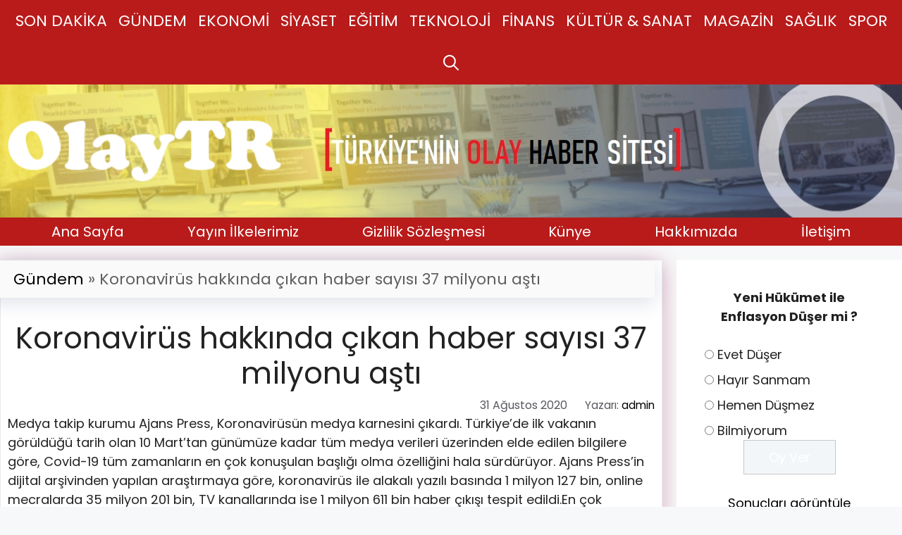

--- FILE ---
content_type: text/html; charset=UTF-8
request_url: https://www.olaytr.com/koronavirus-hakkinda-cikan-haber-sayisi-37-milyonu-asti/
body_size: 19620
content:
<!DOCTYPE html>
<html lang="tr" prefix="og: https://ogp.me/ns#">
<head>
	<meta charset="UTF-8">
	<meta name="viewport" content="width=device-width, initial-scale=1">
<!-- Search Engine Optimization by Rank Math PRO - https://rankmath.com/ -->
<title>Koronavirüs hakkında çıkan haber sayısı 37 milyonu aştı - OlayTR.Com</title>
<meta name="description" content="Küresel bir salgın haline dönüşen virüs, Mart ayından itibaren tüm zamanların en çok konuşulan başlığı olma özelliğini sürdürüyor. Koronavirüs hakkında Mart ayından bugüne kadar 37 milyonun üzerinde haber çıkışı tespit edildi."/>
<meta name="robots" content="follow, index, max-snippet:-1, max-video-preview:-1, max-image-preview:large"/>
<link rel="canonical" href="https://www.olaytr.com/koronavirus-hakkinda-cikan-haber-sayisi-37-milyonu-asti/" />
<meta property="og:locale" content="tr_TR" />
<meta property="og:type" content="article" />
<meta property="og:title" content="Koronavirüs hakkında çıkan haber sayısı 37 milyonu aştı - OlayTR.Com" />
<meta property="og:description" content="Küresel bir salgın haline dönüşen virüs, Mart ayından itibaren tüm zamanların en çok konuşulan başlığı olma özelliğini sürdürüyor. Koronavirüs hakkında Mart ayından bugüne kadar 37 milyonun üzerinde haber çıkışı tespit edildi." />
<meta property="og:url" content="https://www.olaytr.com/koronavirus-hakkinda-cikan-haber-sayisi-37-milyonu-asti/" />
<meta property="og:site_name" content="Olay TR" />
<meta property="article:tag" content="37" />
<meta property="article:tag" content="aştı" />
<meta property="article:tag" content="çıkan" />
<meta property="article:tag" content="haber" />
<meta property="article:tag" content="hakkında" />
<meta property="article:tag" content="Koronavirüs" />
<meta property="article:tag" content="milyonu" />
<meta property="article:tag" content="sayısı" />
<meta property="article:section" content="Gündem" />
<meta property="article:published_time" content="2020-08-31T16:10:53+00:00" />
<meta name="twitter:card" content="summary_large_image" />
<meta name="twitter:title" content="Koronavirüs hakkında çıkan haber sayısı 37 milyonu aştı - OlayTR.Com" />
<meta name="twitter:description" content="Küresel bir salgın haline dönüşen virüs, Mart ayından itibaren tüm zamanların en çok konuşulan başlığı olma özelliğini sürdürüyor. Koronavirüs hakkında Mart ayından bugüne kadar 37 milyonun üzerinde haber çıkışı tespit edildi." />
<meta name="twitter:label1" content="Written by" />
<meta name="twitter:data1" content="admin" />
<meta name="twitter:label2" content="Time to read" />
<meta name="twitter:data2" content="Less than a minute" />
<script type="application/ld+json" class="rank-math-schema-pro">{"@context":"https://schema.org","@graph":[{"@type":["Person","Organization"],"@id":"https://www.olaytr.com/#person","name":"admin","logo":{"@type":"ImageObject","@id":"https://www.olaytr.com/#logo","url":"https://www.olaytr.com/wp-content/uploads/2023/06/Logo5-150x75.png","contentUrl":"https://www.olaytr.com/wp-content/uploads/2023/06/Logo5-150x75.png","caption":"Olay TR","inLanguage":"tr"},"image":{"@type":"ImageObject","@id":"https://www.olaytr.com/#logo","url":"https://www.olaytr.com/wp-content/uploads/2023/06/Logo5-150x75.png","contentUrl":"https://www.olaytr.com/wp-content/uploads/2023/06/Logo5-150x75.png","caption":"Olay TR","inLanguage":"tr"}},{"@type":"WebSite","@id":"https://www.olaytr.com/#website","url":"https://www.olaytr.com","name":"Olay TR","publisher":{"@id":"https://www.olaytr.com/#person"},"inLanguage":"tr"},{"@type":"BreadcrumbList","@id":"https://www.olaytr.com/koronavirus-hakkinda-cikan-haber-sayisi-37-milyonu-asti/#breadcrumb","itemListElement":[{"@type":"ListItem","position":"1","item":{"@id":"https://www.olaytr.com/kategori/gundem/","name":"G\u00fcndem"}},{"@type":"ListItem","position":"2","item":{"@id":"https://www.olaytr.com/koronavirus-hakkinda-cikan-haber-sayisi-37-milyonu-asti/","name":"Koronavir\u00fcs hakk\u0131nda \u00e7\u0131kan haber say\u0131s\u0131 37 milyonu a\u015ft\u0131"}}]},{"@type":"WebPage","@id":"https://www.olaytr.com/koronavirus-hakkinda-cikan-haber-sayisi-37-milyonu-asti/#webpage","url":"https://www.olaytr.com/koronavirus-hakkinda-cikan-haber-sayisi-37-milyonu-asti/","name":"Koronavir\u00fcs hakk\u0131nda \u00e7\u0131kan haber say\u0131s\u0131 37 milyonu a\u015ft\u0131 - OlayTR.Com","datePublished":"2020-08-31T16:10:53+00:00","dateModified":"2020-08-31T16:10:53+00:00","isPartOf":{"@id":"https://www.olaytr.com/#website"},"inLanguage":"tr","breadcrumb":{"@id":"https://www.olaytr.com/koronavirus-hakkinda-cikan-haber-sayisi-37-milyonu-asti/#breadcrumb"}},{"@type":"Person","@id":"https://www.olaytr.com/author/admin/","name":"admin","url":"https://www.olaytr.com/author/admin/","image":{"@type":"ImageObject","@id":"https://secure.gravatar.com/avatar/352b15effca3394726198c4de19f91bc1c60032cbdca057ee6f616690c2cff9e?s=96&amp;d=mm&amp;r=g","url":"https://secure.gravatar.com/avatar/352b15effca3394726198c4de19f91bc1c60032cbdca057ee6f616690c2cff9e?s=96&amp;d=mm&amp;r=g","caption":"admin","inLanguage":"tr"},"sameAs":["https://www.olaytr.com"]},{"@type":"BlogPosting","headline":"Koronavir\u00fcs hakk\u0131nda \u00e7\u0131kan haber say\u0131s\u0131 37 milyonu a\u015ft\u0131 - OlayTR.Com","datePublished":"2020-08-31T16:10:53+00:00","dateModified":"2020-08-31T16:10:53+00:00","articleSection":"G\u00fcndem","author":{"@id":"https://www.olaytr.com/author/admin/","name":"admin"},"publisher":{"@id":"https://www.olaytr.com/#person"},"description":"K\u00fcresel bir salg\u0131n haline d\u00f6n\u00fc\u015fen vir\u00fcs, Mart ay\u0131ndan itibaren t\u00fcm zamanlar\u0131n en \u00e7ok konu\u015fulan ba\u015fl\u0131\u011f\u0131 olma \u00f6zelli\u011fini s\u00fcrd\u00fcr\u00fcyor. Koronavir\u00fcs hakk\u0131nda Mart ay\u0131ndan bug\u00fcne kadar 37 milyonun \u00fczerinde haber \u00e7\u0131k\u0131\u015f\u0131 tespit edildi.","name":"Koronavir\u00fcs hakk\u0131nda \u00e7\u0131kan haber say\u0131s\u0131 37 milyonu a\u015ft\u0131 - OlayTR.Com","@id":"https://www.olaytr.com/koronavirus-hakkinda-cikan-haber-sayisi-37-milyonu-asti/#richSnippet","isPartOf":{"@id":"https://www.olaytr.com/koronavirus-hakkinda-cikan-haber-sayisi-37-milyonu-asti/#webpage"},"inLanguage":"tr","mainEntityOfPage":{"@id":"https://www.olaytr.com/koronavirus-hakkinda-cikan-haber-sayisi-37-milyonu-asti/#webpage"}}]}</script>
<!-- /Rank Math WordPress SEO eklentisi -->

<link href='https://fonts.gstatic.com' crossorigin rel='preconnect' />
<link href='https://fonts.googleapis.com' crossorigin rel='preconnect' />
<link rel="alternate" type="application/rss+xml" title="OlayTR &raquo; akışı" href="https://www.olaytr.com/feed/" />
<link rel="alternate" type="application/rss+xml" title="OlayTR &raquo; yorum akışı" href="https://www.olaytr.com/comments/feed/" />
<link rel="alternate" type="application/rss+xml" title="OlayTR &raquo; Koronavirüs hakkında çıkan haber sayısı 37 milyonu aştı yorum akışı" href="https://www.olaytr.com/koronavirus-hakkinda-cikan-haber-sayisi-37-milyonu-asti/feed/" />
<link rel="alternate" title="oEmbed (JSON)" type="application/json+oembed" href="https://www.olaytr.com/wp-json/oembed/1.0/embed?url=https%3A%2F%2Fwww.olaytr.com%2Fkoronavirus-hakkinda-cikan-haber-sayisi-37-milyonu-asti%2F" />
<link rel="alternate" title="oEmbed (XML)" type="text/xml+oembed" href="https://www.olaytr.com/wp-json/oembed/1.0/embed?url=https%3A%2F%2Fwww.olaytr.com%2Fkoronavirus-hakkinda-cikan-haber-sayisi-37-milyonu-asti%2F&#038;format=xml" />
<style id='wp-img-auto-sizes-contain-inline-css'>
img:is([sizes=auto i],[sizes^="auto," i]){contain-intrinsic-size:3000px 1500px}
/*# sourceURL=wp-img-auto-sizes-contain-inline-css */
</style>
<link rel='stylesheet' id='bdt-uikit-css' href='https://www.olaytr.com/wp-content/plugins/bdthemes-prime-slider-lite/assets/css/bdt-uikit.css?ver=3.15.1' media='all' />
<link rel='stylesheet' id='prime-slider-site-css' href='https://www.olaytr.com/wp-content/plugins/bdthemes-prime-slider-lite/assets/css/prime-slider-site.css?ver=3.7.1' media='all' />
<style id='wp-emoji-styles-inline-css'>

	img.wp-smiley, img.emoji {
		display: inline !important;
		border: none !important;
		box-shadow: none !important;
		height: 1em !important;
		width: 1em !important;
		margin: 0 0.07em !important;
		vertical-align: -0.1em !important;
		background: none !important;
		padding: 0 !important;
	}
/*# sourceURL=wp-emoji-styles-inline-css */
</style>
<link rel='stylesheet' id='wp-block-library-css' href='https://www.olaytr.com/wp-includes/css/dist/block-library/style.min.css?ver=6.9' media='all' />
<style id='wp-block-categories-inline-css'>
.wp-block-categories{box-sizing:border-box}.wp-block-categories.alignleft{margin-right:2em}.wp-block-categories.alignright{margin-left:2em}.wp-block-categories.wp-block-categories-dropdown.aligncenter{text-align:center}.wp-block-categories .wp-block-categories__label{display:block;width:100%}
/*# sourceURL=https://www.olaytr.com/wp-includes/blocks/categories/style.min.css */
</style>
<style id='wp-block-heading-inline-css'>
h1:where(.wp-block-heading).has-background,h2:where(.wp-block-heading).has-background,h3:where(.wp-block-heading).has-background,h4:where(.wp-block-heading).has-background,h5:where(.wp-block-heading).has-background,h6:where(.wp-block-heading).has-background{padding:1.25em 2.375em}h1.has-text-align-left[style*=writing-mode]:where([style*=vertical-lr]),h1.has-text-align-right[style*=writing-mode]:where([style*=vertical-rl]),h2.has-text-align-left[style*=writing-mode]:where([style*=vertical-lr]),h2.has-text-align-right[style*=writing-mode]:where([style*=vertical-rl]),h3.has-text-align-left[style*=writing-mode]:where([style*=vertical-lr]),h3.has-text-align-right[style*=writing-mode]:where([style*=vertical-rl]),h4.has-text-align-left[style*=writing-mode]:where([style*=vertical-lr]),h4.has-text-align-right[style*=writing-mode]:where([style*=vertical-rl]),h5.has-text-align-left[style*=writing-mode]:where([style*=vertical-lr]),h5.has-text-align-right[style*=writing-mode]:where([style*=vertical-rl]),h6.has-text-align-left[style*=writing-mode]:where([style*=vertical-lr]),h6.has-text-align-right[style*=writing-mode]:where([style*=vertical-rl]){rotate:180deg}
/*# sourceURL=https://www.olaytr.com/wp-includes/blocks/heading/style.min.css */
</style>
<style id='wp-block-page-list-inline-css'>
.wp-block-navigation .wp-block-page-list{align-items:var(--navigation-layout-align,initial);background-color:inherit;display:flex;flex-direction:var(--navigation-layout-direction,initial);flex-wrap:var(--navigation-layout-wrap,wrap);justify-content:var(--navigation-layout-justify,initial)}.wp-block-navigation .wp-block-navigation-item{background-color:inherit}.wp-block-page-list{box-sizing:border-box}
/*# sourceURL=https://www.olaytr.com/wp-includes/blocks/page-list/style.min.css */
</style>
<style id='wp-block-rss-inline-css'>
ul.wp-block-rss.alignleft{margin-right:2em}ul.wp-block-rss.alignright{margin-left:2em}ul.wp-block-rss.is-grid{display:flex;flex-wrap:wrap;padding:0}ul.wp-block-rss.is-grid li{margin:0 1em 1em 0;width:100%}@media (min-width:600px){ul.wp-block-rss.columns-2 li{width:calc(50% - 1em)}ul.wp-block-rss.columns-3 li{width:calc(33.33333% - 1em)}ul.wp-block-rss.columns-4 li{width:calc(25% - 1em)}ul.wp-block-rss.columns-5 li{width:calc(20% - 1em)}ul.wp-block-rss.columns-6 li{width:calc(16.66667% - 1em)}}.wp-block-rss__item-author,.wp-block-rss__item-publish-date{display:block;font-size:.8125em}.wp-block-rss{box-sizing:border-box;list-style:none;padding:0}
/*# sourceURL=https://www.olaytr.com/wp-includes/blocks/rss/style.min.css */
</style>
<style id='global-styles-inline-css'>
:root{--wp--preset--aspect-ratio--square: 1;--wp--preset--aspect-ratio--4-3: 4/3;--wp--preset--aspect-ratio--3-4: 3/4;--wp--preset--aspect-ratio--3-2: 3/2;--wp--preset--aspect-ratio--2-3: 2/3;--wp--preset--aspect-ratio--16-9: 16/9;--wp--preset--aspect-ratio--9-16: 9/16;--wp--preset--color--black: #000000;--wp--preset--color--cyan-bluish-gray: #abb8c3;--wp--preset--color--white: #ffffff;--wp--preset--color--pale-pink: #f78da7;--wp--preset--color--vivid-red: #cf2e2e;--wp--preset--color--luminous-vivid-orange: #ff6900;--wp--preset--color--luminous-vivid-amber: #fcb900;--wp--preset--color--light-green-cyan: #7bdcb5;--wp--preset--color--vivid-green-cyan: #00d084;--wp--preset--color--pale-cyan-blue: #8ed1fc;--wp--preset--color--vivid-cyan-blue: #0693e3;--wp--preset--color--vivid-purple: #9b51e0;--wp--preset--color--contrast: var(--contrast);--wp--preset--color--contrast-2: var(--contrast-2);--wp--preset--color--contrast-3: var(--contrast-3);--wp--preset--color--base: var(--base);--wp--preset--color--base-2: var(--base-2);--wp--preset--color--base-3: var(--base-3);--wp--preset--color--accent: var(--accent);--wp--preset--gradient--vivid-cyan-blue-to-vivid-purple: linear-gradient(135deg,rgb(6,147,227) 0%,rgb(155,81,224) 100%);--wp--preset--gradient--light-green-cyan-to-vivid-green-cyan: linear-gradient(135deg,rgb(122,220,180) 0%,rgb(0,208,130) 100%);--wp--preset--gradient--luminous-vivid-amber-to-luminous-vivid-orange: linear-gradient(135deg,rgb(252,185,0) 0%,rgb(255,105,0) 100%);--wp--preset--gradient--luminous-vivid-orange-to-vivid-red: linear-gradient(135deg,rgb(255,105,0) 0%,rgb(207,46,46) 100%);--wp--preset--gradient--very-light-gray-to-cyan-bluish-gray: linear-gradient(135deg,rgb(238,238,238) 0%,rgb(169,184,195) 100%);--wp--preset--gradient--cool-to-warm-spectrum: linear-gradient(135deg,rgb(74,234,220) 0%,rgb(151,120,209) 20%,rgb(207,42,186) 40%,rgb(238,44,130) 60%,rgb(251,105,98) 80%,rgb(254,248,76) 100%);--wp--preset--gradient--blush-light-purple: linear-gradient(135deg,rgb(255,206,236) 0%,rgb(152,150,240) 100%);--wp--preset--gradient--blush-bordeaux: linear-gradient(135deg,rgb(254,205,165) 0%,rgb(254,45,45) 50%,rgb(107,0,62) 100%);--wp--preset--gradient--luminous-dusk: linear-gradient(135deg,rgb(255,203,112) 0%,rgb(199,81,192) 50%,rgb(65,88,208) 100%);--wp--preset--gradient--pale-ocean: linear-gradient(135deg,rgb(255,245,203) 0%,rgb(182,227,212) 50%,rgb(51,167,181) 100%);--wp--preset--gradient--electric-grass: linear-gradient(135deg,rgb(202,248,128) 0%,rgb(113,206,126) 100%);--wp--preset--gradient--midnight: linear-gradient(135deg,rgb(2,3,129) 0%,rgb(40,116,252) 100%);--wp--preset--font-size--small: 13px;--wp--preset--font-size--medium: 20px;--wp--preset--font-size--large: 36px;--wp--preset--font-size--x-large: 42px;--wp--preset--spacing--20: 0.44rem;--wp--preset--spacing--30: 0.67rem;--wp--preset--spacing--40: 1rem;--wp--preset--spacing--50: 1.5rem;--wp--preset--spacing--60: 2.25rem;--wp--preset--spacing--70: 3.38rem;--wp--preset--spacing--80: 5.06rem;--wp--preset--shadow--natural: 6px 6px 9px rgba(0, 0, 0, 0.2);--wp--preset--shadow--deep: 12px 12px 50px rgba(0, 0, 0, 0.4);--wp--preset--shadow--sharp: 6px 6px 0px rgba(0, 0, 0, 0.2);--wp--preset--shadow--outlined: 6px 6px 0px -3px rgb(255, 255, 255), 6px 6px rgb(0, 0, 0);--wp--preset--shadow--crisp: 6px 6px 0px rgb(0, 0, 0);}:where(.is-layout-flex){gap: 0.5em;}:where(.is-layout-grid){gap: 0.5em;}body .is-layout-flex{display: flex;}.is-layout-flex{flex-wrap: wrap;align-items: center;}.is-layout-flex > :is(*, div){margin: 0;}body .is-layout-grid{display: grid;}.is-layout-grid > :is(*, div){margin: 0;}:where(.wp-block-columns.is-layout-flex){gap: 2em;}:where(.wp-block-columns.is-layout-grid){gap: 2em;}:where(.wp-block-post-template.is-layout-flex){gap: 1.25em;}:where(.wp-block-post-template.is-layout-grid){gap: 1.25em;}.has-black-color{color: var(--wp--preset--color--black) !important;}.has-cyan-bluish-gray-color{color: var(--wp--preset--color--cyan-bluish-gray) !important;}.has-white-color{color: var(--wp--preset--color--white) !important;}.has-pale-pink-color{color: var(--wp--preset--color--pale-pink) !important;}.has-vivid-red-color{color: var(--wp--preset--color--vivid-red) !important;}.has-luminous-vivid-orange-color{color: var(--wp--preset--color--luminous-vivid-orange) !important;}.has-luminous-vivid-amber-color{color: var(--wp--preset--color--luminous-vivid-amber) !important;}.has-light-green-cyan-color{color: var(--wp--preset--color--light-green-cyan) !important;}.has-vivid-green-cyan-color{color: var(--wp--preset--color--vivid-green-cyan) !important;}.has-pale-cyan-blue-color{color: var(--wp--preset--color--pale-cyan-blue) !important;}.has-vivid-cyan-blue-color{color: var(--wp--preset--color--vivid-cyan-blue) !important;}.has-vivid-purple-color{color: var(--wp--preset--color--vivid-purple) !important;}.has-black-background-color{background-color: var(--wp--preset--color--black) !important;}.has-cyan-bluish-gray-background-color{background-color: var(--wp--preset--color--cyan-bluish-gray) !important;}.has-white-background-color{background-color: var(--wp--preset--color--white) !important;}.has-pale-pink-background-color{background-color: var(--wp--preset--color--pale-pink) !important;}.has-vivid-red-background-color{background-color: var(--wp--preset--color--vivid-red) !important;}.has-luminous-vivid-orange-background-color{background-color: var(--wp--preset--color--luminous-vivid-orange) !important;}.has-luminous-vivid-amber-background-color{background-color: var(--wp--preset--color--luminous-vivid-amber) !important;}.has-light-green-cyan-background-color{background-color: var(--wp--preset--color--light-green-cyan) !important;}.has-vivid-green-cyan-background-color{background-color: var(--wp--preset--color--vivid-green-cyan) !important;}.has-pale-cyan-blue-background-color{background-color: var(--wp--preset--color--pale-cyan-blue) !important;}.has-vivid-cyan-blue-background-color{background-color: var(--wp--preset--color--vivid-cyan-blue) !important;}.has-vivid-purple-background-color{background-color: var(--wp--preset--color--vivid-purple) !important;}.has-black-border-color{border-color: var(--wp--preset--color--black) !important;}.has-cyan-bluish-gray-border-color{border-color: var(--wp--preset--color--cyan-bluish-gray) !important;}.has-white-border-color{border-color: var(--wp--preset--color--white) !important;}.has-pale-pink-border-color{border-color: var(--wp--preset--color--pale-pink) !important;}.has-vivid-red-border-color{border-color: var(--wp--preset--color--vivid-red) !important;}.has-luminous-vivid-orange-border-color{border-color: var(--wp--preset--color--luminous-vivid-orange) !important;}.has-luminous-vivid-amber-border-color{border-color: var(--wp--preset--color--luminous-vivid-amber) !important;}.has-light-green-cyan-border-color{border-color: var(--wp--preset--color--light-green-cyan) !important;}.has-vivid-green-cyan-border-color{border-color: var(--wp--preset--color--vivid-green-cyan) !important;}.has-pale-cyan-blue-border-color{border-color: var(--wp--preset--color--pale-cyan-blue) !important;}.has-vivid-cyan-blue-border-color{border-color: var(--wp--preset--color--vivid-cyan-blue) !important;}.has-vivid-purple-border-color{border-color: var(--wp--preset--color--vivid-purple) !important;}.has-vivid-cyan-blue-to-vivid-purple-gradient-background{background: var(--wp--preset--gradient--vivid-cyan-blue-to-vivid-purple) !important;}.has-light-green-cyan-to-vivid-green-cyan-gradient-background{background: var(--wp--preset--gradient--light-green-cyan-to-vivid-green-cyan) !important;}.has-luminous-vivid-amber-to-luminous-vivid-orange-gradient-background{background: var(--wp--preset--gradient--luminous-vivid-amber-to-luminous-vivid-orange) !important;}.has-luminous-vivid-orange-to-vivid-red-gradient-background{background: var(--wp--preset--gradient--luminous-vivid-orange-to-vivid-red) !important;}.has-very-light-gray-to-cyan-bluish-gray-gradient-background{background: var(--wp--preset--gradient--very-light-gray-to-cyan-bluish-gray) !important;}.has-cool-to-warm-spectrum-gradient-background{background: var(--wp--preset--gradient--cool-to-warm-spectrum) !important;}.has-blush-light-purple-gradient-background{background: var(--wp--preset--gradient--blush-light-purple) !important;}.has-blush-bordeaux-gradient-background{background: var(--wp--preset--gradient--blush-bordeaux) !important;}.has-luminous-dusk-gradient-background{background: var(--wp--preset--gradient--luminous-dusk) !important;}.has-pale-ocean-gradient-background{background: var(--wp--preset--gradient--pale-ocean) !important;}.has-electric-grass-gradient-background{background: var(--wp--preset--gradient--electric-grass) !important;}.has-midnight-gradient-background{background: var(--wp--preset--gradient--midnight) !important;}.has-small-font-size{font-size: var(--wp--preset--font-size--small) !important;}.has-medium-font-size{font-size: var(--wp--preset--font-size--medium) !important;}.has-large-font-size{font-size: var(--wp--preset--font-size--large) !important;}.has-x-large-font-size{font-size: var(--wp--preset--font-size--x-large) !important;}
/*# sourceURL=global-styles-inline-css */
</style>

<style id='classic-theme-styles-inline-css'>
/*! This file is auto-generated */
.wp-block-button__link{color:#fff;background-color:#32373c;border-radius:9999px;box-shadow:none;text-decoration:none;padding:calc(.667em + 2px) calc(1.333em + 2px);font-size:1.125em}.wp-block-file__button{background:#32373c;color:#fff;text-decoration:none}
/*# sourceURL=/wp-includes/css/classic-themes.min.css */
</style>
<link rel='stylesheet' id='contact-form-7-css' href='https://www.olaytr.com/wp-content/plugins/contact-form-7/includes/css/styles.css?ver=5.7.7' media='all' />
<link rel='stylesheet' id='wp-polls-css' href='https://www.olaytr.com/wp-content/plugins/wp-polls/polls-css.css?ver=2.75.5' media='all' />
<style id='wp-polls-inline-css'>
.wp-polls .pollbar {
	margin: 1px;
	font-size: 6px;
	line-height: 8px;
	height: 8px;
	background-image: url('https://www.olaytr.com/wp-content/plugins/wp-polls/images/default/pollbg.gif');
	border: 1px solid #c8c8c8;
}

/*# sourceURL=wp-polls-inline-css */
</style>
<link rel='stylesheet' id='qi-addons-for-elementor-grid-style-css' href='https://www.olaytr.com/wp-content/plugins/qi-addons-for-elementor/assets/css/grid.min.css?ver=6.9' media='all' />
<link rel='stylesheet' id='qi-addons-for-elementor-helper-parts-style-css' href='https://www.olaytr.com/wp-content/plugins/qi-addons-for-elementor/assets/css/helper-parts.min.css?ver=6.9' media='all' />
<link rel='stylesheet' id='qi-addons-for-elementor-style-css' href='https://www.olaytr.com/wp-content/plugins/qi-addons-for-elementor/assets/css/main.min.css?ver=6.9' media='all' />
<link rel='stylesheet' id='generate-comments-css' href='https://www.olaytr.com/wp-content/themes/generatepress/assets/css/components/comments.min.css?ver=3.3.0' media='all' />
<link rel='stylesheet' id='generate-widget-areas-css' href='https://www.olaytr.com/wp-content/themes/generatepress/assets/css/components/widget-areas.min.css?ver=3.3.0' media='all' />
<link rel='stylesheet' id='generate-style-css' href='https://www.olaytr.com/wp-content/themes/generatepress/assets/css/main.min.css?ver=3.3.0' media='all' />
<style id='generate-style-inline-css'>
.is-right-sidebar{width:25%;}.is-left-sidebar{width:25%;}.site-content .content-area{width:75%;}@media (max-width: 715px){.main-navigation .menu-toggle,.sidebar-nav-mobile:not(#sticky-placeholder){display:block;}.main-navigation ul,.gen-sidebar-nav,.main-navigation:not(.slideout-navigation):not(.toggled) .main-nav > ul,.has-inline-mobile-toggle #site-navigation .inside-navigation > *:not(.navigation-search):not(.main-nav){display:none;}.nav-align-right .inside-navigation,.nav-align-center .inside-navigation{justify-content:space-between;}}
.elementor-template-full-width .site-content{display:block;}
.dynamic-author-image-rounded{border-radius:100%;}.dynamic-featured-image, .dynamic-author-image{vertical-align:middle;}.one-container.blog .dynamic-content-template:not(:last-child), .one-container.archive .dynamic-content-template:not(:last-child){padding-bottom:0px;}.dynamic-entry-excerpt > p:last-child{margin-bottom:0px;}
/*# sourceURL=generate-style-inline-css */
</style>
<link rel='stylesheet' id='generate-google-fonts-css' href='https://fonts.googleapis.com/css?family=Poppins%3A100%2C100italic%2C200%2C200italic%2C300%2C300italic%2Cregular%2Citalic%2C500%2C500italic%2C600%2C600italic%2C700%2C700italic%2C800%2C800italic%2C900%2C900italic&#038;display=auto&#038;ver=3.3.0' media='all' />
<link rel='stylesheet' id='elementor-lazyload-css' href='https://www.olaytr.com/wp-content/plugins/elementor/assets/css/modules/lazyload/frontend.min.css?ver=3.13.4' media='all' />
<link rel='stylesheet' id='recent-posts-widget-with-thumbnails-public-style-css' href='https://www.olaytr.com/wp-content/plugins/recent-posts-widget-with-thumbnails/public.css?ver=7.1.1' media='all' />
<link rel='stylesheet' id='swiper-css' href='https://www.olaytr.com/wp-content/plugins/elementor/assets/lib/swiper/v8/css/swiper.min.css?ver=8.4.5' media='all' />
<link rel='stylesheet' id='generatepress-dynamic-css' href='https://www.olaytr.com/wp-content/uploads/generatepress/style.min.css?ver=1690963501' media='all' />
<link rel='stylesheet' id='generate-secondary-nav-css' href='https://www.olaytr.com/wp-content/plugins/gp-premium/secondary-nav/functions/css/main.min.css?ver=2.2.2' media='all' />
<style id='generate-secondary-nav-inline-css'>
.secondary-navigation{background-color:#b91b1b;}.secondary-navigation .main-nav ul li a,.secondary-navigation .menu-toggle,.secondary-menu-bar-items .menu-bar-item > a{color:#ffffff;padding-left:45px;padding-right:45px;}.secondary-navigation .secondary-menu-bar-items{color:#ffffff;}button.secondary-menu-toggle:hover,button.secondary-menu-toggle:focus{color:#ffffff;}.widget-area .secondary-navigation{margin-bottom:20px;}.secondary-navigation ul ul{background-color:#303030;top:auto;}.secondary-navigation .main-nav ul ul li a{color:#ffffff;padding-left:45px;padding-right:45px;}.secondary-navigation .menu-item-has-children .dropdown-menu-toggle{padding-right:45px;}.secondary-navigation .main-nav ul li:not([class*="current-menu-"]):hover > a, .secondary-navigation .main-nav ul li:not([class*="current-menu-"]):focus > a, .secondary-navigation .main-nav ul li.sfHover:not([class*="current-menu-"]) > a, .secondary-menu-bar-items .menu-bar-item:hover > a{color:#ffffff;background-color:#cc1d00;}.secondary-navigation .main-nav ul ul li:not([class*="current-menu-"]):hover > a,.secondary-navigation .main-nav ul ul li:not([class*="current-menu-"]):focus > a,.secondary-navigation .main-nav ul ul li.sfHover:not([class*="current-menu-"]) > a{color:#ffffff;background-color:#474747;}.secondary-navigation .main-nav ul li[class*="current-menu-"] > a{color:#222222;background-color:#ffffff;}.secondary-navigation .main-nav ul ul li[class*="current-menu-"] > a{color:#ffffff;background-color:#474747;}.secondary-navigation.toggled .dropdown-menu-toggle:before{display:none;}@media (max-width: 715px) {.secondary-menu-bar-items .menu-bar-item:hover > a{background: none;color: #ffffff;}}
.secondary-navigation .main-nav ul li a, .secondary-navigation .menu-toggle, .secondary-navigation .menu-bar-items{font-family:Poppins, sans-serif;font-size:20px;}
/*# sourceURL=generate-secondary-nav-inline-css */
</style>
<link rel='stylesheet' id='generate-secondary-nav-mobile-css' href='https://www.olaytr.com/wp-content/plugins/gp-premium/secondary-nav/functions/css/main-mobile.min.css?ver=2.2.2' media='all' />
<link rel='stylesheet' id='generate-offside-css' href='https://www.olaytr.com/wp-content/plugins/gp-premium/menu-plus/functions/css/offside.min.css?ver=2.2.2' media='all' />
<style id='generate-offside-inline-css'>
.slideout-navigation, .slideout-navigation a{color:#ffffff;}.slideout-navigation button.slideout-exit{color:#ffffff;padding-left:8px;padding-right:8px;}.slide-opened nav.toggled .menu-toggle:before{display:none;}@media (max-width: 715px){.menu-bar-item.slideout-toggle{display:none;}}
/*# sourceURL=generate-offside-inline-css */
</style>
<link rel='stylesheet' id='elementor-frontend-css' href='https://www.olaytr.com/wp-content/plugins/elementor/assets/css/frontend-lite.min.css?ver=3.13.4' media='all' />
<link rel='stylesheet' id='eael-general-css' href='https://www.olaytr.com/wp-content/plugins/essential-addons-for-elementor-lite/assets/front-end/css/view/general.min.css?ver=5.7.4' media='all' />
<script src="https://www.olaytr.com/wp-includes/js/jquery/jquery.min.js?ver=3.7.1" id="jquery-core-js"></script>
<script src="https://www.olaytr.com/wp-includes/js/jquery/jquery-migrate.min.js?ver=3.4.1" id="jquery-migrate-js"></script>
<link rel="https://api.w.org/" href="https://www.olaytr.com/wp-json/" /><link rel="alternate" title="JSON" type="application/json" href="https://www.olaytr.com/wp-json/wp/v2/posts/1974" /><link rel="EditURI" type="application/rsd+xml" title="RSD" href="https://www.olaytr.com/xmlrpc.php?rsd" />
<meta name="generator" content="WordPress 6.9" />
<link rel='shortlink' href='https://www.olaytr.com/?p=1974' />
<link rel="pingback" href="https://www.olaytr.com/xmlrpc.php">
<meta name="generator" content="Elementor 3.13.4; features: e_dom_optimization, e_optimized_assets_loading, e_optimized_css_loading, e_font_icon_svg, a11y_improvements, additional_custom_breakpoints; settings: css_print_method-external, google_font-enabled, font_display-swap">
<script async src="https://pagead2.googlesyndication.com/pagead/js/adsbygoogle.js?client=ca-pub-6374512635827058" crossorigin="anonymous"></script><meta name="google-site-verification" content="V_Ue6EK4NcNgYV7qC74G75QujC57G8-68rZicrWL0fY" /><link rel="icon" href="https://www.olaytr.com/wp-content/uploads/2023/06/cropped-fav-32x32.png" sizes="32x32" />
<link rel="icon" href="https://www.olaytr.com/wp-content/uploads/2023/06/cropped-fav-192x192.png" sizes="192x192" />
<link rel="apple-touch-icon" href="https://www.olaytr.com/wp-content/uploads/2023/06/cropped-fav-180x180.png" />
<meta name="msapplication-TileImage" content="https://www.olaytr.com/wp-content/uploads/2023/06/cropped-fav-270x270.png" />
		<style id="wp-custom-css">
			.paging-navigation {font-size: 24px; padding-right: 10px;}

/* İçerik Tablosu Kenar */
.lwptoc_i{
		background-color:#343e47;
		border-style:solid;
		border-width:3px;
		border-color:#b91b1b;
	}

/* İçerik Tablosu */
.entry-content a:not(.button):not(.wp-block-button__link):not(.gb-button) {
	text-decoration: none;
    background-image:
      linear-gradient(
          transparent 2px,
          #ff0000 2px,
          #ff0000 4px,
          transparent 4px
      ),
      linear-gradient(
          transparent 2px,
          #d8dce9 2px,
          #d8dce9 4px,
          transparent 4px
      );
    background-size: 0% 6px, 100% 6px;
    background-position: 0 bottom, 0 bottom;
    transition: background-size 0.3s ease-in-out;
    background-repeat: no-repeat;
   	padding-bottom: 3px;
		font-size: 19px;
		font-weight: 600;
}

/* İçerik Tablosu İç Link */
.entry-content a:hover:not(.button):not(.wp-block-button__link):not(.wp-block-button__link){
	color: #b91b1b;
    background-size: 100% 6px;
}
/* H2 - H3 */
.single-post .entry-content h2 {
	padding-top: 10px;
	padding-bottom: 10px;
	font-size: 30px;
    border-left: 20px solid rgba(185, 27, 27, 1);
    padding-left: 15px;
    background-color: rgba(236, 241, 237, 1);
    background-image: none;
}

.single-post .entry-content h3 {
	padding-top: 10px;
	padding-bottom: 10px;
	font-size: 25px;
    border-left: 20px solid rgba(255, 0, 0, 1);
    padding-left: 15px;
    background-color: rgba(236, 241, 237, 1);
    background-image: none;
}


.page-numbers {
    background: #B91B1B;
    padding: 9px 12px;
    border-radius: 3px;
    color: #fff !important;
}

a.page-numbers:hover,
.page-numbers.current {
    background: #CC1D00;
}

a.next.page-numbers > span {
    display: none;
}

.nav-links .next {
    display: none;
}
.nav-links {
    text-align: center;
}
a.next.page-numbers, a.prev.page-numbers {
    display: none;
}

/* Gölge */
.inside-article {
    border: 1px solid rgba(232, 234, 237, 1);
    box-shadow: rgba(153, 0, 61, .3) 0 5px 30px;
}

/* Alıntı Görünüm */
blockquote {
    background: #dcdcdc54;
    border-left: 20px solid #000000;
    border-radius: 5px;
    padding: 18px;
    font-style: inherit;
    font-size: 18px;
    margin: 0 0 1.5em;
}

/* Alıntı Görünüm */
blockquote {
    background: #dcdcdc54;
    border-right: 5px solid #000000;
    border-radius: 5px;
    padding: 18px;
    font-style: inherit;
    font-size: 18px;
    margin: 0 0 1.5em;
}

.paging-navigation {font-size: 24px; padding-right: 10px;}

/* Read MORE */
a.read-more.button {
    font-size: 20px;
    background-color: #b91b1b;
    color: #fff;
    text-decoration: none;
		border-radius:  10px/10px;
    background-size: 0% 6px, 100% 6px;
    background-position: 0 bottom, 0 bottom;
    transition: background-size 0.3s ease-in-out;
    background-repeat: no-repeat;
    padding: 8px;
}

a.read-more.button:hover{
   color:#fff;
   background-size: 100% 6px;
   background-color: #cc1a00;
}

a.read-more {
    float: center;
}

/* Thumbnail Image */
#main a img{
	border-top-left-radius:10px;
	border-top-right-radius:10px;
	border-bottom-left-radius:10px;
	border-bottom-right-radius:10px;
}

/* SSS Görünüm */
 .rank-math-list-item {
     -webkit-box-shadow: 0px 2px 21px 0px rgba(0, 0, 0, 0.75);
     -moz-box-shadow: 0px 2px 21px 0px rgba(0, 0, 0, 0.75);
     box-shadow: 0px 2px 21px 0px rgba(0, 0, 0, 0.75);
     border-radius:4px;
     margin: 1em auto;
     overflow: hidden;
     padding: 10px 10px 10px 25px;
     background-image: linear-gradient(to right, #ffffff 0%, #ffffff 50%, #ffffff 100%);
     color:black!important;
}

.entry-meta:not(footer),
.entry-meta .posted-on,
.entry-meta .author-wrap {
    display: flex;
}
 
.entry-meta {
    align-items: center;
    justify-content: center;
}
 
.entry-meta .posted-on,
.entry-meta .author-wrap {
    flex-direction: column;
    font-size: 16px;
    padding: 0 25px;
    flex: 1;
}
 
.entry-meta .posted-on {
    text-align: right;
}
 
.entry-meta .label {
    font-size: 14px;
    color: #aaa;
    margin-bottom: 0.25em;
}
 
.author img {
    width: 60px;
    height: 60px;
    border-radius: 50%;
    vertical-align: middle;
}

.entry-title {
	text-align: center;
}

/* URL */
.comment-form #url{ display:none; }

a.next.page-numbers > span {
    display: none;
}

.rank-math-breadcrumb p {
    padding: 10px 10px 10px 35px;
    margin-left: -30px;
    background: #fafafa;
    color: #5f5f5f;
	border-left: 3px solid #CC1D00;
    font-size: 22px;
    box-shadow: rgba(23, 43, 99, .14) 0 7px 28px !important;
}



/*Footer Sosyal Medya */
/* Wrapper */
.icon-button {
	background-color: white;
	border-radius: 20px;
	cursor: pointer;
	display: inline-block;
	font-size: 1.3rem;
	height: 2.6rem;
	line-height: 2.6rem;
	margin: 0 5px;
	position: relative;
	text-align: center;
	-webkit-user-select: none;
	   -moz-user-select: none;
	    -ms-user-select: none;
	        user-select: none;
	width: 2.6rem;
}

/* Circle */
.icon-button span {
	border-radius: 0;
	display: block;
	height: 0;
	left: 50%;
	margin: 0;
	position: absolute;
	top: 50%;
	-webkit-transition: all 0.3s;
	   -moz-transition: all 0.3s;
	     -o-transition: all 0.3s;
	        transition: all 0.3s;
	width: 0;
}
.icon-button:hover span {
	width: 2.6rem;
	height: 2.6rem;
	border-radius: 20px;
	margin: -1.3rem;
}

/* Icons */
.icon-button i {
	background: none;
	color: white;
	height: 2.6rem;
	left: 0;
	line-height: 2.6rem;
	position: absolute;
	top: 0;
	-webkit-transition: all 0.3s;
	   -moz-transition: all 0.3s;
	     -o-transition: all 0.3s;
	        transition: all 0.3s;
	width: 2.6rem;
	z-index: 10;
}


/*

Twitter blue:  #63CCEE;
Facebook blue:  #507ABD;
Google+: #EB6B52;
LinkedIn: #1086C8;
Pinterest #F05F5C;

*/


.twitter {
	background-color: rgba(64,153,255,.7);
}
.facebook  {
	background-color: rgba(80,122,189,.7);
}
.google-plus {
	background-color: rgba(219,90,60,.7);
}
.linkedin {
	background-color: rgba(236,59,131,.7);
}
.pinterest {
	background-color: rgba(229,57,53,.7);
}


/*HOVER*/

.twitter span{
	background-color: rgba(64,153,255,.7);
}
.facebook span {
	background-color: rgba(80,122,189,.7);
}
.google-plus span {
	background-color: rgba(219,90,60,.7); 
}
.linkedin span {
	background-color: rgba(255,105,180,.7);
}
.pinterest span {
	background-color: rgba(239,83,80,.7);
}






.icon-button:hover .icon-twitter,
.icon-button:hover .icon-facebook,
.icon-button:hover .icon-google-plus,
.icon-button:hover .fa-tumblr,
.icon-button:hover .fa-instagram,
.icon-button:hover .fa-youtube,
.icon-button:hover .fa-pinterest {
	color: white;
}

@media all and (max-width: 680px) {
  .icon-button {
    border-radius: 1.6rem;
    font-size: 0.8rem;
    height: 1.6rem;
    line-height: 1.6rem;
    width: 1.6rem;
  }

  .icon-button:hover span {
    width: 1.6rem;
    height: 1.6rem;
    border-radius: 1.6rem;
    margin: -0.8rem;
  }

  /* Icons */
  .icon-button i {
	  height: 1.6rem;
	  line-height: 1.6rem;
	  width: 1.6rem;
  }
  body {

	  padding: 10px;
  }
  .pinterest {
   display: none; 
  }

}
		</style>
		<style id="wpforms-css-vars-root">
				:root {
					--wpforms-field-border-radius: 3px;
--wpforms-field-background-color: #ffffff;
--wpforms-field-border-color: rgba( 0, 0, 0, 0.25 );
--wpforms-field-text-color: rgba( 0, 0, 0, 0.7 );
--wpforms-label-color: rgba( 0, 0, 0, 0.85 );
--wpforms-label-sublabel-color: rgba( 0, 0, 0, 0.55 );
--wpforms-label-error-color: #d63637;
--wpforms-button-border-radius: 3px;
--wpforms-button-background-color: #066aab;
--wpforms-button-text-color: #ffffff;
--wpforms-field-size-input-height: 43px;
--wpforms-field-size-input-spacing: 15px;
--wpforms-field-size-font-size: 16px;
--wpforms-field-size-line-height: 19px;
--wpforms-field-size-padding-h: 14px;
--wpforms-field-size-checkbox-size: 16px;
--wpforms-field-size-sublabel-spacing: 5px;
--wpforms-field-size-icon-size: 1;
--wpforms-label-size-font-size: 16px;
--wpforms-label-size-line-height: 19px;
--wpforms-label-size-sublabel-font-size: 14px;
--wpforms-label-size-sublabel-line-height: 17px;
--wpforms-button-size-font-size: 17px;
--wpforms-button-size-height: 41px;
--wpforms-button-size-padding-h: 15px;
--wpforms-button-size-margin-top: 10px;

				}
			</style>	<meta name="google-site-verification" content="K6qz2vmcEw_ueCb-PWlNkwXAwo9wdqr1EyyAkp7KnXA" />
</head>

<body data-rsssl=1 class="wp-singular post-template-default single single-post postid-1974 single-format-standard wp-custom-logo wp-embed-responsive wp-theme-generatepress post-image-below-header post-image-aligned-center secondary-nav-below-header secondary-nav-aligned-center slideout-enabled slideout-mobile sticky-menu-slide sticky-enabled mobile-sticky-menu qodef-qi--no-touch qi-addons-for-elementor-1.6.2 right-sidebar nav-above-header separate-containers nav-aligned-center header-aligned-left dropdown-hover e-lazyload elementor-default elementor-kit-536" itemtype="https://schema.org/Blog" itemscope>
	<a class="screen-reader-text skip-link" href="#content" title="İçeriğe atla">İçeriğe atla</a>		<nav class="auto-hide-sticky main-navigation nav-align-center has-menu-bar-items sub-menu-right" id="site-navigation" aria-label="Primary"  itemtype="https://schema.org/SiteNavigationElement" itemscope>
			<div class="inside-navigation">
								<button class="menu-toggle" aria-controls="generate-slideout-menu" aria-expanded="false">
					<span class="gp-icon icon-menu-bars"><svg viewBox="0 0 512 512" aria-hidden="true" xmlns="http://www.w3.org/2000/svg" width="1em" height="1em"><path d="M0 96c0-13.255 10.745-24 24-24h464c13.255 0 24 10.745 24 24s-10.745 24-24 24H24c-13.255 0-24-10.745-24-24zm0 160c0-13.255 10.745-24 24-24h464c13.255 0 24 10.745 24 24s-10.745 24-24 24H24c-13.255 0-24-10.745-24-24zm0 160c0-13.255 10.745-24 24-24h464c13.255 0 24 10.745 24 24s-10.745 24-24 24H24c-13.255 0-24-10.745-24-24z" /></svg><svg viewBox="0 0 512 512" aria-hidden="true" xmlns="http://www.w3.org/2000/svg" width="1em" height="1em"><path d="M71.029 71.029c9.373-9.372 24.569-9.372 33.942 0L256 222.059l151.029-151.03c9.373-9.372 24.569-9.372 33.942 0 9.372 9.373 9.372 24.569 0 33.942L289.941 256l151.03 151.029c9.372 9.373 9.372 24.569 0 33.942-9.373 9.372-24.569 9.372-33.942 0L256 289.941l-151.029 151.03c-9.373 9.372-24.569 9.372-33.942 0-9.372-9.373-9.372-24.569 0-33.942L222.059 256 71.029 104.971c-9.372-9.373-9.372-24.569 0-33.942z" /></svg></span><span class="mobile-menu">Kategoriler</span>				</button>
				<div id="primary-menu" class="main-nav"><ul id="menu-ust-menu" class=" menu sf-menu"><li id="menu-item-333" class="menu-item menu-item-type-taxonomy menu-item-object-category menu-item-333"><a href="https://www.olaytr.com/kategori/son-dakika/">SON DAKİKA</a></li>
<li id="menu-item-59" class="menu-item menu-item-type-taxonomy menu-item-object-category current-post-ancestor current-menu-parent current-post-parent menu-item-59"><a href="https://www.olaytr.com/kategori/gundem/">GÜNDEM</a></li>
<li id="menu-item-58" class="menu-item menu-item-type-taxonomy menu-item-object-category menu-item-58"><a href="https://www.olaytr.com/kategori/ekonomi/">EKONOMİ</a></li>
<li id="menu-item-64" class="menu-item menu-item-type-taxonomy menu-item-object-category menu-item-64"><a href="https://www.olaytr.com/kategori/siyaset/">SİYASET</a></li>
<li id="menu-item-57" class="menu-item menu-item-type-taxonomy menu-item-object-category menu-item-57"><a href="https://www.olaytr.com/kategori/egitim/">EĞİTİM</a></li>
<li id="menu-item-66" class="menu-item menu-item-type-taxonomy menu-item-object-category menu-item-66"><a href="https://www.olaytr.com/kategori/teknoloji/">TEKNOLOJİ</a></li>
<li id="menu-item-791" class="menu-item menu-item-type-taxonomy menu-item-object-category menu-item-791"><a href="https://www.olaytr.com/kategori/finans/">FİNANS</a></li>
<li id="menu-item-60" class="menu-item menu-item-type-taxonomy menu-item-object-category menu-item-60"><a href="https://www.olaytr.com/kategori/kultur-sanat/">KÜLTÜR &#038; SANAT</a></li>
<li id="menu-item-61" class="menu-item menu-item-type-taxonomy menu-item-object-category menu-item-61"><a href="https://www.olaytr.com/kategori/magazin/">MAGAZİN</a></li>
<li id="menu-item-63" class="menu-item menu-item-type-taxonomy menu-item-object-category menu-item-63"><a href="https://www.olaytr.com/kategori/saglik/">SAĞLIK</a></li>
<li id="menu-item-65" class="menu-item menu-item-type-taxonomy menu-item-object-category menu-item-65"><a href="https://www.olaytr.com/kategori/spor/">SPOR</a></li>
</ul></div><div class="menu-bar-items">	<span class="menu-bar-item">
		<a href="#" role="button" aria-label="Open search" data-gpmodal-trigger="gp-search"><span class="gp-icon icon-search"><svg viewBox="0 0 512 512" aria-hidden="true" xmlns="http://www.w3.org/2000/svg" width="1em" height="1em"><path fill-rule="evenodd" clip-rule="evenodd" d="M208 48c-88.366 0-160 71.634-160 160s71.634 160 160 160 160-71.634 160-160S296.366 48 208 48zM0 208C0 93.125 93.125 0 208 0s208 93.125 208 208c0 48.741-16.765 93.566-44.843 129.024l133.826 134.018c9.366 9.379 9.355 24.575-.025 33.941-9.379 9.366-24.575 9.355-33.941-.025L337.238 370.987C301.747 399.167 256.839 416 208 416 93.125 416 0 322.875 0 208z" /></svg><svg viewBox="0 0 512 512" aria-hidden="true" xmlns="http://www.w3.org/2000/svg" width="1em" height="1em"><path d="M71.029 71.029c9.373-9.372 24.569-9.372 33.942 0L256 222.059l151.029-151.03c9.373-9.372 24.569-9.372 33.942 0 9.372 9.373 9.372 24.569 0 33.942L289.941 256l151.03 151.029c9.372 9.373 9.372 24.569 0 33.942-9.373 9.372-24.569 9.372-33.942 0L256 289.941l-151.029 151.03c-9.373 9.372-24.569 9.372-33.942 0-9.372-9.373-9.372-24.569 0-33.942L222.059 256 71.029 104.971c-9.372-9.373-9.372-24.569 0-33.942z" /></svg></span></a>
	</span>
	</div>			</div>
		</nav>
				<header class="site-header grid-container" id="masthead" aria-label="Site"  itemtype="https://schema.org/WPHeader" itemscope>
			<div class="inside-header grid-container">
				<div class="site-logo">
					<a href="https://www.olaytr.com/" rel="home">
						<img  class="header-image is-logo-image" alt="OlayTR" src="https://www.olaytr.com/wp-content/uploads/2023/06/Logo5.png" width="281" height="75" />
					</a>
				</div>			</div>
		</header>
					<nav id="secondary-navigation" class="secondary-navigation" itemtype="https://schema.org/SiteNavigationElement" itemscope="itemscope">
				<div class="inside-navigation">
										<button class="menu-toggle secondary-menu-toggle">
						<span class="gp-icon icon-menu-bars"><svg viewBox="0 0 512 512" aria-hidden="true" xmlns="http://www.w3.org/2000/svg" width="1em" height="1em"><path d="M0 96c0-13.255 10.745-24 24-24h464c13.255 0 24 10.745 24 24s-10.745 24-24 24H24c-13.255 0-24-10.745-24-24zm0 160c0-13.255 10.745-24 24-24h464c13.255 0 24 10.745 24 24s-10.745 24-24 24H24c-13.255 0-24-10.745-24-24zm0 160c0-13.255 10.745-24 24-24h464c13.255 0 24 10.745 24 24s-10.745 24-24 24H24c-13.255 0-24-10.745-24-24z" /></svg><svg viewBox="0 0 512 512" aria-hidden="true" xmlns="http://www.w3.org/2000/svg" width="1em" height="1em"><path d="M71.029 71.029c9.373-9.372 24.569-9.372 33.942 0L256 222.059l151.029-151.03c9.373-9.372 24.569-9.372 33.942 0 9.372 9.373 9.372 24.569 0 33.942L289.941 256l151.03 151.029c9.372 9.373 9.372 24.569 0 33.942-9.373 9.372-24.569 9.372-33.942 0L256 289.941l-151.029 151.03c-9.373 9.372-24.569 9.372-33.942 0-9.372-9.373-9.372-24.569 0-33.942L222.059 256 71.029 104.971c-9.372-9.373-9.372-24.569 0-33.942z" /></svg></span><span class="mobile-menu">Sayfalar</span>					</button>
					<div class="main-nav"><ul id="menu-alt-menu" class=" secondary-menu sf-menu"><li id="menu-item-215" class="menu-item menu-item-type-custom menu-item-object-custom menu-item-home menu-item-215"><a href="https://www.olaytr.com/">Ana Sayfa</a></li>
<li id="menu-item-228" class="menu-item menu-item-type-post_type menu-item-object-page menu-item-228"><a href="https://www.olaytr.com/yayin-ilkelerimiz/">Yayın İlkelerimiz</a></li>
<li id="menu-item-219" class="menu-item menu-item-type-post_type menu-item-object-page menu-item-privacy-policy menu-item-219"><a rel="privacy-policy" href="https://www.olaytr.com/gizlilik-politikasi/">Gizlilik Sözleşmesi</a></li>
<li id="menu-item-217" class="menu-item menu-item-type-post_type menu-item-object-page menu-item-217"><a href="https://www.olaytr.com/kunye/">Künye</a></li>
<li id="menu-item-216" class="menu-item menu-item-type-post_type menu-item-object-page menu-item-216"><a href="https://www.olaytr.com/hakkimizda/">Hakkımızda</a></li>
<li id="menu-item-218" class="menu-item menu-item-type-post_type menu-item-object-page menu-item-218"><a href="https://www.olaytr.com/iletisim/">İletişim</a></li>
</ul></div>				</div><!-- .inside-navigation -->
			</nav><!-- #secondary-navigation -->
			
	<div class="site grid-container container hfeed" id="page">
				<div class="site-content" id="content">
			
	<div class="content-area" id="primary">
		<main class="site-main" id="main">
			
<article id="post-1974" class="post-1974 post type-post status-publish format-standard has-post-thumbnail hentry category-gundem tag-785 tag-asti tag-cikan tag-haber tag-hakkinda tag-koronavirus tag-milyonu tag-sayisi" itemtype="https://schema.org/CreativeWork" itemscope>
	<div class="inside-article">
		<nav aria-label="breadcrumbs" class="rank-math-breadcrumb"><p><a href="https://www.olaytr.com/kategori/gundem/">Gündem</a><span class="separator"> &raquo; </span><span class="last">Koronavirüs hakkında çıkan haber sayısı 37 milyonu aştı</span></p></nav>			<header class="entry-header" aria-label="İçerik">
				<h1 class="entry-title" itemprop="headline">Koronavirüs hakkında çıkan haber sayısı 37 milyonu aştı</h1>		<div class="entry-meta">
			<span class="posted-on"><time class="entry-date published" datetime="2020-08-31T16:10:53+00:00" itemprop="datePublished">31 Ağustos 2020</time></span> <span class="byline">Yazarı: <span class="author vcard" itemprop="author" itemtype="https://schema.org/Person" itemscope><a class="url fn n" href="https://www.olaytr.com/author/admin/" title="admin tarafından yazılmış tüm yazıları görüntüle" rel="author" itemprop="url"><span class="author-name" itemprop="name">admin</span></a></span></span> 		</div>
					</header>
			
		<div class="entry-content" itemprop="text">
			<p>Medya takip kurumu Ajans Press, Koronavirüsün medya karnesini çıkardı. Türkiye’de ilk vakanın görüldüğü tarih olan 10 Mart’tan günümüze kadar tüm medya verileri üzerinden elde edilen bilgilere göre, Covid-19 tüm zamanların en çok konuşulan başlığı olma özelliğini hala sürdürüyor. Ajans Press’in dijital arşivinden yapılan araştırmaya göre, koronavirüs ile alakalı yazılı basında 1 milyon 127 bin, online mecralarda 35 milyon 201 bin, TV kanallarında ise 1 milyon 611 bin haber çıkışı tespit edildi.En çok konuşulan kelimelerSon bir ay içerisinde koronavirüs haberleri içerisinde en fazla yansıma bulan kelimeler; evlilik, düğün, nişan, sosyal mesafe, aşı, maske, ikinci dalga ve ağır hasta oldu. Küresel salgın hız kesmeden tüm dünyayı kasıp kavurmaya devam ediyor. Güncel verilere göre dünyadaki COVID-19’lu toplam vaka sayısı 25 milyon bandını aştı. Türkiye ise dünyada en çok vaka görülen 18’inci ülke oldu. Dünyada en fazla vakanın görüldüğü ülkeler ise ABD, Brezilya, Hindistan, Rusya ve Peru olarak sıralandı.</p>
		</div>

				<footer class="entry-meta" aria-label="Entry meta">
			<span class="cat-links"><span class="gp-icon icon-categories"><svg viewBox="0 0 512 512" aria-hidden="true" xmlns="http://www.w3.org/2000/svg" width="1em" height="1em"><path d="M0 112c0-26.51 21.49-48 48-48h110.014a48 48 0 0143.592 27.907l12.349 26.791A16 16 0 00228.486 128H464c26.51 0 48 21.49 48 48v224c0 26.51-21.49 48-48 48H48c-26.51 0-48-21.49-48-48V112z" /></svg></span><span class="screen-reader-text">Kategoriler </span><a href="https://www.olaytr.com/kategori/gundem/" rel="category tag">Gündem</a></span> 		</footer>
			</div>
</article>

			<div class="comments-area">
				<div id="comments">

		<div id="respond" class="comment-respond">
		<h3 id="reply-title" class="comment-reply-title">Yorum yapın <small><a rel="nofollow" id="cancel-comment-reply-link" href="/koronavirus-hakkinda-cikan-haber-sayisi-37-milyonu-asti/#respond" style="display:none;">Yanıtı iptal et</a></small></h3><form action="https://www.olaytr.com/wp-comments-post.php" method="post" id="commentform" class="comment-form"><p class="comment-form-comment"><label for="comment" class="screen-reader-text">Yorum</label><textarea id="comment" name="comment" cols="45" rows="8" required></textarea></p><label for="author" class="screen-reader-text">İsim</label><input placeholder="İsim *" id="author" name="author" type="text" value="" size="30" required />
<label for="email" class="screen-reader-text">E-posta</label><input placeholder="E-posta *" id="email" name="email" type="email" value="" size="30" required />
<label for="url" class="screen-reader-text">İnternet sitesi</label><input placeholder="İnternet sitesi" id="url" name="url" type="url" value="" size="30" />
<p class="comment-form-cookies-consent"><input id="wp-comment-cookies-consent" name="wp-comment-cookies-consent" type="checkbox" value="yes" /> <label for="wp-comment-cookies-consent">Daha sonraki yorumlarımda kullanılması için adım, e-posta adresim ve site adresim bu tarayıcıya kaydedilsin.</label></p>
<p class="form-submit"><input name="submit" type="submit" id="submit" class="submit" value="Yorum yap" /> <input type='hidden' name='comment_post_ID' value='1974' id='comment_post_ID' />
<input type='hidden' name='comment_parent' id='comment_parent' value='0' />
</p></form>	</div><!-- #respond -->
	
</div><!-- #comments -->
			</div>

					</main>
	</div>

	<div class="widget-area sidebar is-right-sidebar" id="right-sidebar">
	<div class="inside-right-sidebar">
		<aside id="polls-widget-7" class="widget inner-padding widget_polls-widget"><div id="polls-2" class="wp-polls">
	<form id="polls_form_2" class="wp-polls-form" action="/index.php" method="post">
		<p style="display: none;"><input type="hidden" id="poll_2_nonce" name="wp-polls-nonce" value="fdab7ace08" /></p>
		<p style="display: none;"><input type="hidden" name="poll_id" value="2" /></p>
		<p style="text-align: center;"><strong>Yeni Hükümet ile Enflasyon Düşer mi ?</strong></p><div id="polls-2-ans" class="wp-polls-ans"><ul class="wp-polls-ul">
		<li><input type="radio" id="poll-answer-6" name="poll_2" value="6" /> <label for="poll-answer-6">Evet Düşer</label></li>
		<li><input type="radio" id="poll-answer-7" name="poll_2" value="7" /> <label for="poll-answer-7">Hayır Sanmam</label></li>
		<li><input type="radio" id="poll-answer-8" name="poll_2" value="8" /> <label for="poll-answer-8">Hemen Düşmez</label></li>
		<li><input type="radio" id="poll-answer-9" name="poll_2" value="9" /> <label for="poll-answer-9">Bilmiyorum</label></li>
		</ul><p style="text-align: center;"><input type="button" name="vote" value="   Oy Ver   " class="Buttons" onclick="poll_vote(2);" /></p><p style="text-align: center;"><a href="#ViewPollResults" onclick="poll_result(2); return false;" title="Bu Anketin Sonuçlarını Görüntüle">Sonuçları görüntüle</a></p></div>
	</form>
</div>
<div id="polls-2-loading" class="wp-polls-loading"><img src="https://www.olaytr.com/wp-content/plugins/wp-polls/images/loading.gif" width="16" height="16" alt="Yükleniyor ..." title="Yükleniyor ..." class="wp-polls-image" />&nbsp;Yükleniyor ...</div>
</aside><aside id="recent-posts-widget-with-thumbnails-3" class="widget inner-padding recent-posts-widget-with-thumbnails">
<div id="rpwwt-recent-posts-widget-with-thumbnails-3" class="rpwwt-widget">
<h2 class="widget-title">Gündem Haberleri</h2>
	<ul>
		<li><a href="https://www.olaytr.com/kis-organizasyonlarinda-yeni-trend-dis-mekan-isiticilari-ile-konfor-artiyor/"><img width="225" height="300" src="https://www.olaytr.com/wp-content/uploads/2025/12/WhatsApp-Image-2025-12-29-at-23.27.17-225x300.jpeg" class="attachment-medium size-medium wp-post-image" alt="" decoding="async" loading="lazy" srcset="https://www.olaytr.com/wp-content/uploads/2025/12/WhatsApp-Image-2025-12-29-at-23.27.17-225x300.jpeg 225w, https://www.olaytr.com/wp-content/uploads/2025/12/WhatsApp-Image-2025-12-29-at-23.27.17-768x1024.jpeg 768w, https://www.olaytr.com/wp-content/uploads/2025/12/WhatsApp-Image-2025-12-29-at-23.27.17-1152x1536.jpeg 1152w, https://www.olaytr.com/wp-content/uploads/2025/12/WhatsApp-Image-2025-12-29-at-23.27.17.jpeg 1536w" sizes="auto, (max-width: 225px) 100vw, 225px" /><span class="rpwwt-post-title">Kış Organizasyonlarında Yeni Trend: Dış Mekan Isıtıcıları ile Konfor Artıyor</span></a></li>
		<li><a href="https://www.olaytr.com/bursa-bosanma-avukati-secerken-dikkat-edilmesi-gerekenler/"><img width="300" height="265" src="https://www.olaytr.com/wp-content/uploads/2025/12/ed-cv-300x265.webp" class="attachment-medium size-medium wp-post-image" alt="" decoding="async" loading="lazy" srcset="https://www.olaytr.com/wp-content/uploads/2025/12/ed-cv-300x265.webp 300w, https://www.olaytr.com/wp-content/uploads/2025/12/ed-cv.webp 640w" sizes="auto, (max-width: 300px) 100vw, 300px" /><span class="rpwwt-post-title">Bursa Boşanma Avukatı Seçerken Dikkat Edilmesi Gerekenler</span></a></li>
		<li><a href="https://www.olaytr.com/asset-global-lojistik-awwexi-tanitti-global-pazaryeri-saticilari-icin-dijital-lojistik-paneli/"><img width="300" height="178" src="https://www.olaytr.com/wp-content/uploads/2025/12/Awwex-300x178.jpg" class="attachment-medium size-medium wp-post-image" alt="" decoding="async" loading="lazy" srcset="https://www.olaytr.com/wp-content/uploads/2025/12/Awwex-300x178.jpg 300w, https://www.olaytr.com/wp-content/uploads/2025/12/Awwex.jpg 752w" sizes="auto, (max-width: 300px) 100vw, 300px" /><span class="rpwwt-post-title">Asset Global Lojistik, Awwex’i Tanıttı: Global Pazaryeri Satıcıları için Dijital Lojistik Paneli</span></a></li>
	</ul>
</div><!-- .rpwwt-widget -->
</aside><aside id="recent-posts-widget-with-thumbnails-4" class="widget inner-padding recent-posts-widget-with-thumbnails">
<div id="rpwwt-recent-posts-widget-with-thumbnails-4" class="rpwwt-widget">
<h2 class="widget-title">Spor Haberleri</h2>
	<ul>
		<li><a href="https://www.olaytr.com/3-yelken-trofesi-yarisinda-madalyalar-sahiplerini-buldu/"><img width="300" height="178" src="https://www.olaytr.com/wp-content/uploads/2023/07/3-yelken-trofesi-yarisinda-madalyalar-sahiplerini-buldu-pKIPhrj2-300x178.jpg" class="attachment-medium size-medium wp-post-image" alt="" decoding="async" loading="lazy" srcset="https://www.olaytr.com/wp-content/uploads/2023/07/3-yelken-trofesi-yarisinda-madalyalar-sahiplerini-buldu-pKIPhrj2-300x178.jpg 300w, https://www.olaytr.com/wp-content/uploads/2023/07/3-yelken-trofesi-yarisinda-madalyalar-sahiplerini-buldu-pKIPhrj2.jpg 641w" sizes="auto, (max-width: 300px) 100vw, 300px" /><span class="rpwwt-post-title">3. Yelken Trofesi Yarışında madalyalar sahiplerini buldu</span></a></li>
		<li><a href="https://www.olaytr.com/lider-v-ozkan-talimat-verdi-spor-okullarina-ilgi-buyuk-oldu/"><img width="300" height="178" src="https://www.olaytr.com/wp-content/uploads/2023/07/lider-v-ozkan-talimat-verdi-spor-okullarina-ilgi-buyuk-oldu-rfZWHxJA-300x178.jpg" class="attachment-medium size-medium wp-post-image" alt="" decoding="async" loading="lazy" srcset="https://www.olaytr.com/wp-content/uploads/2023/07/lider-v-ozkan-talimat-verdi-spor-okullarina-ilgi-buyuk-oldu-rfZWHxJA-300x178.jpg 300w, https://www.olaytr.com/wp-content/uploads/2023/07/lider-v-ozkan-talimat-verdi-spor-okullarina-ilgi-buyuk-oldu-rfZWHxJA.jpg 641w" sizes="auto, (max-width: 300px) 100vw, 300px" /><span class="rpwwt-post-title">Lider V. Özkan Talimat Verdi Spor Okullarına İlgi Büyük Oldu</span></a></li>
		<li><a href="https://www.olaytr.com/sahintepe-efsanevi-yarislara-konut-sahipligi-yapti/"><img width="300" height="178" src="https://www.olaytr.com/wp-content/uploads/2023/07/sahintepe-efsanevi-yarislara-konut-sahipligi-yapti-qUDVPX7m-300x178.jpg" class="attachment-medium size-medium wp-post-image" alt="" decoding="async" loading="lazy" srcset="https://www.olaytr.com/wp-content/uploads/2023/07/sahintepe-efsanevi-yarislara-konut-sahipligi-yapti-qUDVPX7m-300x178.jpg 300w, https://www.olaytr.com/wp-content/uploads/2023/07/sahintepe-efsanevi-yarislara-konut-sahipligi-yapti-qUDVPX7m.jpg 641w" sizes="auto, (max-width: 300px) 100vw, 300px" /><span class="rpwwt-post-title">Şahintepe efsanevi yarışlara konut sahipliği yaptı</span></a></li>
		<li><a href="https://www.olaytr.com/antalyaspordan-fenere-jakup-calimi/"><img width="300" height="178" src="https://www.olaytr.com/wp-content/uploads/2023/07/antalyaspordan-fenere-jakup-calimi-r88LNdQi-300x178.jpg" class="attachment-medium size-medium wp-post-image" alt="" decoding="async" loading="lazy" srcset="https://www.olaytr.com/wp-content/uploads/2023/07/antalyaspordan-fenere-jakup-calimi-r88LNdQi-300x178.jpg 300w, https://www.olaytr.com/wp-content/uploads/2023/07/antalyaspordan-fenere-jakup-calimi-r88LNdQi.jpg 641w" sizes="auto, (max-width: 300px) 100vw, 300px" /><span class="rpwwt-post-title">Antalyaspor&#8217;dan Fener&#8217;e Jakup çalımı</span></a></li>
		<li><a href="https://www.olaytr.com/kartepede-baspehlivan-zeybek/"><img width="300" height="178" src="https://www.olaytr.com/wp-content/uploads/2023/07/kartepede-baspehlivan-zeybek-DNDWBP6f-300x178.jpg" class="attachment-medium size-medium wp-post-image" alt="" decoding="async" loading="lazy" srcset="https://www.olaytr.com/wp-content/uploads/2023/07/kartepede-baspehlivan-zeybek-DNDWBP6f-300x178.jpg 300w, https://www.olaytr.com/wp-content/uploads/2023/07/kartepede-baspehlivan-zeybek-DNDWBP6f.jpg 641w" sizes="auto, (max-width: 300px) 100vw, 300px" /><span class="rpwwt-post-title">Kartepe&#8217;de Başpehlivan Zeybek</span></a></li>
	</ul>
</div><!-- .rpwwt-widget -->
</aside><aside id="recent-posts-widget-with-thumbnails-7" class="widget inner-padding recent-posts-widget-with-thumbnails">
<div id="rpwwt-recent-posts-widget-with-thumbnails-7" class="rpwwt-widget">
<h2 class="widget-title">Magazin Haberleri</h2>
	<ul>
		<li><a href="https://www.olaytr.com/edis-super-sahne-performansi-ile-10-bin-seyirciyi-mest-etti/"><img width="300" height="178" src="https://www.olaytr.com/wp-content/uploads/2023/07/edis-super-sahne-performansi-ile-10-bin-seyirciyi-mest-etti-MpjFS3sU.jpg" class="attachment-300x200 size-300x200 wp-post-image" alt="" decoding="async" loading="lazy" srcset="https://www.olaytr.com/wp-content/uploads/2023/07/edis-super-sahne-performansi-ile-10-bin-seyirciyi-mest-etti-MpjFS3sU.jpg 641w, https://www.olaytr.com/wp-content/uploads/2023/07/edis-super-sahne-performansi-ile-10-bin-seyirciyi-mest-etti-MpjFS3sU-300x178.jpg 300w" sizes="auto, (max-width: 300px) 100vw, 300px" /><span class="rpwwt-post-title">Edis Süper Sahne Performansı ile 10 Bin Seyirciyi Mest Etti</span></a></li>
		<li><a href="https://www.olaytr.com/oguz-holding-ve-kral-fmden-guzellige-yolculuk/"><img width="300" height="178" src="https://www.olaytr.com/wp-content/uploads/2023/07/oguz-holding-ve-kral-fmden-guzellige-yolculuk-H24kAlxW.jpg" class="attachment-300x200 size-300x200 wp-post-image" alt="" decoding="async" loading="lazy" srcset="https://www.olaytr.com/wp-content/uploads/2023/07/oguz-holding-ve-kral-fmden-guzellige-yolculuk-H24kAlxW.jpg 641w, https://www.olaytr.com/wp-content/uploads/2023/07/oguz-holding-ve-kral-fmden-guzellige-yolculuk-H24kAlxW-300x178.jpg 300w" sizes="auto, (max-width: 300px) 100vw, 300px" /><span class="rpwwt-post-title">Oğuz holding ve Kral FM&#8217;den güzelliğe yolculuk </span></a></li>
		<li><a href="https://www.olaytr.com/serdar-ortac-muzikleriyle-costurdu-yby-woodsta-seyirci-rekoru-kirdi/"><img width="300" height="178" src="https://www.olaytr.com/wp-content/uploads/2023/07/serdar-ortac-muzikleriyle-costurdu-yby-woodsta-seyirci-rekoru-kirdi-lL5nfGit.jpg" class="attachment-300x200 size-300x200 wp-post-image" alt="" decoding="async" loading="lazy" srcset="https://www.olaytr.com/wp-content/uploads/2023/07/serdar-ortac-muzikleriyle-costurdu-yby-woodsta-seyirci-rekoru-kirdi-lL5nfGit.jpg 641w, https://www.olaytr.com/wp-content/uploads/2023/07/serdar-ortac-muzikleriyle-costurdu-yby-woodsta-seyirci-rekoru-kirdi-lL5nfGit-300x178.jpg 300w" sizes="auto, (max-width: 300px) 100vw, 300px" /><span class="rpwwt-post-title">Serdar Ortaç müzikleriyle coşturdu, YBY Woods&#8217;ta seyirci rekoru kırdı</span></a></li>
		<li><a href="https://www.olaytr.com/binlerce-hayrani-duman-konseri-icin-turkcell-vadiye-akin-etti/"><img width="300" height="178" src="https://www.olaytr.com/wp-content/uploads/2023/07/binlerce-hayrani-duman-konseri-icin-turkcell-vadiye-akin-etti-wOdlpbcr.jpg" class="attachment-300x200 size-300x200 wp-post-image" alt="" decoding="async" loading="lazy" srcset="https://www.olaytr.com/wp-content/uploads/2023/07/binlerce-hayrani-duman-konseri-icin-turkcell-vadiye-akin-etti-wOdlpbcr.jpg 641w, https://www.olaytr.com/wp-content/uploads/2023/07/binlerce-hayrani-duman-konseri-icin-turkcell-vadiye-akin-etti-wOdlpbcr-300x178.jpg 300w" sizes="auto, (max-width: 300px) 100vw, 300px" /><span class="rpwwt-post-title">Binlerce hayranı Duman konseri için Turkcell Vadi&#8217;ye akın etti</span></a></li>
		<li><a href="https://www.olaytr.com/coke-studionun-yeni-doneminde-bir-ortaya-geldi/"><img width="300" height="178" src="https://www.olaytr.com/wp-content/uploads/2023/07/coke-studionun-yeni-doneminde-bir-ortaya-geldi-zq4HVZVW.jpg" class="attachment-300x200 size-300x200 wp-post-image" alt="" decoding="async" loading="lazy" srcset="https://www.olaytr.com/wp-content/uploads/2023/07/coke-studionun-yeni-doneminde-bir-ortaya-geldi-zq4HVZVW.jpg 641w, https://www.olaytr.com/wp-content/uploads/2023/07/coke-studionun-yeni-doneminde-bir-ortaya-geldi-zq4HVZVW-300x178.jpg 300w" sizes="auto, (max-width: 300px) 100vw, 300px" /><span class="rpwwt-post-title">Coke studıo&#8217;nun yeni döneminde bir ortaya geldi </span></a></li>
	</ul>
</div><!-- .rpwwt-widget -->
</aside><aside id="recent-posts-widget-with-thumbnails-8" class="widget inner-padding recent-posts-widget-with-thumbnails">
<div id="rpwwt-recent-posts-widget-with-thumbnails-8" class="rpwwt-widget">
<h2 class="widget-title">Finans Haberleri</h2>
	<ul>
		<li><a href="https://www.olaytr.com/bitcoin-nedir-ve-avantajlari-nelerdir/"><img width="293" height="200" src="https://www.olaytr.com/wp-content/uploads/2023/06/bitcoin.jpg" class="attachment-300x200 size-300x200 wp-post-image" alt="Bitcoin" decoding="async" loading="lazy" srcset="https://www.olaytr.com/wp-content/uploads/2023/06/bitcoin.jpg 736w, https://www.olaytr.com/wp-content/uploads/2023/06/bitcoin-300x205.jpg 300w" sizes="auto, (max-width: 293px) 100vw, 293px" /><span class="rpwwt-post-title">Bitcoin Nedir ve Avantajları Nelerdir ?</span></a></li>
		<li><a href="https://www.olaytr.com/borsada-halka-arz/"><img width="300" height="200" src="https://www.olaytr.com/wp-content/uploads/2023/06/Borsada-Halka-Arz-768x509.jpg" class="attachment-300x200 size-300x200 wp-post-image" alt="Borsa&#039;da Halka Arz" decoding="async" loading="lazy" srcset="https://www.olaytr.com/wp-content/uploads/2023/06/Borsada-Halka-Arz-768x509.jpg 768w, https://www.olaytr.com/wp-content/uploads/2023/06/Borsada-Halka-Arz-300x199.jpg 300w, https://www.olaytr.com/wp-content/uploads/2023/06/Borsada-Halka-Arz.jpg 900w" sizes="auto, (max-width: 300px) 100vw, 300px" /><span class="rpwwt-post-title">Borsa&#8217;da Halka Arz Nedir ? Nasıl Yapılır ? 2023</span></a></li>
		<li><a href="https://www.olaytr.com/arz-yonlu-ekonomi/"><img width="300" height="175" src="https://www.olaytr.com/wp-content/uploads/2023/06/Arz-Yonlu-Ekonomi.jpg" class="attachment-300x200 size-300x200 wp-post-image" alt="Arz Yönlü Ekonomi" decoding="async" loading="lazy" srcset="https://www.olaytr.com/wp-content/uploads/2023/06/Arz-Yonlu-Ekonomi.jpg 1088w, https://www.olaytr.com/wp-content/uploads/2023/06/Arz-Yonlu-Ekonomi-300x175.jpg 300w, https://www.olaytr.com/wp-content/uploads/2023/06/Arz-Yonlu-Ekonomi-1024x599.jpg 1024w, https://www.olaytr.com/wp-content/uploads/2023/06/Arz-Yonlu-Ekonomi-768x449.jpg 768w" sizes="auto, (max-width: 300px) 100vw, 300px" /><span class="rpwwt-post-title">Arz yönlü ekonomi ne demek? Supply Side Economics nedir ? 2023</span></a></li>
	</ul>
</div><!-- .rpwwt-widget -->
</aside>	</div>
</div>

	</div>
</div>


<div class="site-footer footer-bar-active footer-bar-align-center">
				<div id="footer-widgets" class="site footer-widgets">
				<div class="footer-widgets-container">
					<div class="inside-footer-widgets">
							<div class="footer-widget-1">
		<aside id="block-42" class="widget inner-padding widget_block">
<h3 class="wp-block-heading">KATEGORİLER</h3>
</aside><aside id="block-38" class="widget inner-padding widget_block widget_categories"><ul style="font-size:18px;font-style:normal;font-weight:500;text-decoration:none;" class="wp-block-categories-list wp-block-categories">	<li class="cat-item cat-item-754"><a href="https://www.olaytr.com/kategori/3-sayfa/">3. SAYFA</a> (10)
</li>
	<li class="cat-item cat-item-755"><a href="https://www.olaytr.com/kategori/biyografiler/">BİYOGRAFİLER</a> (6)
</li>
	<li class="cat-item cat-item-756"><a href="https://www.olaytr.com/kategori/dunya/">DÜNYA</a> (19)
</li>
	<li class="cat-item cat-item-4"><a href="https://www.olaytr.com/kategori/egitim/">Eğitim</a> (41)
</li>
	<li class="cat-item cat-item-5"><a href="https://www.olaytr.com/kategori/ekonomi/">Ekonomi</a> (66)
</li>
	<li class="cat-item cat-item-80"><a href="https://www.olaytr.com/kategori/finans/">Finans</a> (3)
</li>
	<li class="cat-item cat-item-757"><a href="https://www.olaytr.com/kategori/foto-galeri/">FOTO GALERİ</a> (9)
</li>
	<li class="cat-item cat-item-1"><a href="https://www.olaytr.com/kategori/gundem/">Gündem</a> (118)
</li>
	<li class="cat-item cat-item-6"><a href="https://www.olaytr.com/kategori/kultur-sanat/">Kültür &amp; Sanat</a> (44)
</li>
	<li class="cat-item cat-item-7"><a href="https://www.olaytr.com/kategori/magazin/">Magazin</a> (39)
</li>
	<li class="cat-item cat-item-758"><a href="https://www.olaytr.com/kategori/otomobil/">OTOMOBİL</a> (14)
</li>
	<li class="cat-item cat-item-9"><a href="https://www.olaytr.com/kategori/saglik/">Sağlık</a> (98)
</li>
	<li class="cat-item cat-item-12"><a href="https://www.olaytr.com/kategori/siyaset/">Siyaset</a> (26)
</li>
	<li class="cat-item cat-item-63"><a href="https://www.olaytr.com/kategori/son-dakika/">Son Dakika</a> (8)
</li>
	<li class="cat-item cat-item-10"><a href="https://www.olaytr.com/kategori/spor/">Spor</a> (75)
</li>
	<li class="cat-item cat-item-11"><a href="https://www.olaytr.com/kategori/teknoloji/">Teknoloji</a> (36)
</li>
	<li class="cat-item cat-item-759"><a href="https://www.olaytr.com/kategori/video-galeri/">VIDEO GALERİ</a> (7)
</li>
	<li class="cat-item cat-item-760"><a href="https://www.olaytr.com/kategori/vizyondakiler/">VİZYONDAKİLER</a> (13)
</li>
</ul></aside>	</div>
		<div class="footer-widget-2">
		<aside id="block-43" class="widget inner-padding widget_block">
<h3 class="wp-block-heading">SAYFALAR</h3>
</aside><aside id="block-41" class="widget inner-padding widget_block"><ul style="font-size:18px;font-style:normal;font-weight:500;" class="wp-block-page-list"><li class="wp-block-pages-list__item menu-item-home"><a class="wp-block-pages-list__item__link" href="https://www.olaytr.com/">Anasayfa</a></li><li class="wp-block-pages-list__item"><a class="wp-block-pages-list__item__link" href="https://www.olaytr.com/burclar/">Burçlar</a></li><li class="wp-block-pages-list__item"><a class="wp-block-pages-list__item__link" href="https://www.olaytr.com/canli-sonuclar/">Canlı Sonuçlar</a></li><li class="wp-block-pages-list__item"><a class="wp-block-pages-list__item__link" href="https://www.olaytr.com/canli-tv-izle/">Canlı TV</a></li><li class="wp-block-pages-list__item"><a class="wp-block-pages-list__item__link" href="https://www.olaytr.com/covid-19/">Covid-19</a></li><li class="wp-block-pages-list__item"><a class="wp-block-pages-list__item__link" href="https://www.olaytr.com/fikstur/">Fikstür</a></li><li class="wp-block-pages-list__item"><a class="wp-block-pages-list__item__link" href="https://www.olaytr.com/firma-ekle/">Firma Ekle</a></li><li class="wp-block-pages-list__item"><a class="wp-block-pages-list__item__link" href="https://www.olaytr.com/firma-rehberi/">Firma Rehberi</a></li><li class="wp-block-pages-list__item"><a class="wp-block-pages-list__item__link" href="https://www.olaytr.com/gazeteler/">Gazeteler</a></li><li class="wp-block-pages-list__item"><a class="wp-block-pages-list__item__link" href="https://www.olaytr.com/gizlilik-politikasi-2/">Gizlilik Politikası</a></li><li class="wp-block-pages-list__item"><a class="wp-block-pages-list__item__link" href="https://www.olaytr.com/gizlilik-politikasi/">Gizlilik Sözleşmesi</a></li><li class="wp-block-pages-list__item"><a class="wp-block-pages-list__item__link" href="https://www.olaytr.com/haber-gonder/">Haber Gönder</a></li><li class="wp-block-pages-list__item"><a class="wp-block-pages-list__item__link" href="https://www.olaytr.com/hakkimizda/">Hakkımızda</a></li><li class="wp-block-pages-list__item"><a class="wp-block-pages-list__item__link" href="https://www.olaytr.com/hava-durumu/">Hava Durumu</a></li><li class="wp-block-pages-list__item"><a class="wp-block-pages-list__item__link" href="https://www.olaytr.com/iletisim/">İletişim</a></li><li class="wp-block-pages-list__item"><a class="wp-block-pages-list__item__link" href="https://www.olaytr.com/iletisim-2/">İletişim</a></li><li class="wp-block-pages-list__item"><a class="wp-block-pages-list__item__link" href="https://www.olaytr.com/kunye/">Künye</a></li><li class="wp-block-pages-list__item"><a class="wp-block-pages-list__item__link" href="https://www.olaytr.com/kunye-2/">Künye</a></li><li class="wp-block-pages-list__item"><a class="wp-block-pages-list__item__link" href="https://www.olaytr.com/namaz-vakitleri/">Namaz Vakitleri</a></li><li class="wp-block-pages-list__item"><a class="wp-block-pages-list__item__link" href="https://www.olaytr.com/nobetci-eczaneler/">Nöbetçi Eczaneler</a></li><li class="wp-block-pages-list__item"><a class="wp-block-pages-list__item__link" href="https://www.olaytr.com/populer-galeriler/">Popüler Galeriler</a></li><li class="wp-block-pages-list__item"><a class="wp-block-pages-list__item__link" href="https://www.olaytr.com/trafik-durumu/">Trafik Durumu</a></li><li class="wp-block-pages-list__item"><a class="wp-block-pages-list__item__link" href="https://www.olaytr.com/tum-manset-haberleri/">Tüm Manşet Haberleri</a></li><li class="wp-block-pages-list__item"><a class="wp-block-pages-list__item__link" href="https://www.olaytr.com/yayin-ilkelerimiz/">Yayın İlkelerimiz</a></li><li class="wp-block-pages-list__item"><a class="wp-block-pages-list__item__link" href="https://www.olaytr.com/yazarlar/">Yazarlar</a></li></ul></aside>	</div>
		<div class="footer-widget-3">
		<aside id="block-52" class="widget inner-padding widget_block">
<h3 class="wp-block-heading">GÜNCEL HABERLER</h3>
</aside><aside id="block-50" class="widget inner-padding widget_block widget_rss"><ul class="wp-block-rss"><li class='wp-block-rss__item'><div class='wp-block-rss__item-title'><a href='https://www.olaytr.com/kis-organizasyonlarinda-yeni-trend-dis-mekan-isiticilari-ile-konfor-artiyor/'>Kış Organizasyonlarında Yeni Trend: Dış Mekan Isıtıcıları ile Konfor Artıyor</a></div></li><li class='wp-block-rss__item'><div class='wp-block-rss__item-title'><a href='https://www.olaytr.com/bursa-bosanma-avukati-secerken-dikkat-edilmesi-gerekenler/'>Bursa Boşanma Avukatı Seçerken Dikkat Edilmesi Gerekenler</a></div></li><li class='wp-block-rss__item'><div class='wp-block-rss__item-title'><a href='https://www.olaytr.com/asset-global-lojistik-awwexi-tanitti-global-pazaryeri-saticilari-icin-dijital-lojistik-paneli/'>Asset Global Lojistik, Awwex’i Tanıttı: Global Pazaryeri Satıcıları için Dijital Lojistik Paneli</a></div></li><li class='wp-block-rss__item'><div class='wp-block-rss__item-title'><a href='https://www.olaytr.com/guncel-hurda-fiyatlari-nedir-ve-neden-onemlidir/'>Güncel Hurda Fiyatları Nedir Ve Neden Önemlidir?</a></div></li><li class='wp-block-rss__item'><div class='wp-block-rss__item-title'><a href='https://www.olaytr.com/unisex-sokak-giyimi-nedir-temel-bilgiler/'>Unisex Sokak Giyimi Nedir? Temel Bilgiler</a></div></li><li class='wp-block-rss__item'><div class='wp-block-rss__item-title'><a href='https://www.olaytr.com/brosur-dagitiminin-onemi-ve-etkileri/'>Broşür Dağıtımının Önemi Ve Etkileri</a></div></li><li class='wp-block-rss__item'><div class='wp-block-rss__item-title'><a href='https://www.olaytr.com/retro-ahsap-poster-nedir-gecmise-yolculuk-yapin/'>Retro Ahşap Poster Nedir? Geçmişe Yolculuk Yapın</a></div></li></ul></aside>	</div>
						</div>
				</div>
			</div>
					<footer class="site-info" aria-label="Site"  itemtype="https://schema.org/WPFooter" itemscope>
			<div class="inside-site-info">
						<div class="footer-bar">
			<aside id="block-56" class="widget inner-padding widget_block"><link href="https://maxcdn.bootstrapcdn.com/font-awesome/4.2.0/css/font-awesome.min.css" rel="stylesheet">     


<a href="#" class="icon-button facebook"><i class="fa fa-facebook"></i>
<span></span></a>
<a href="#" class="icon-button twitter"><i class="fa fa-twitter"></i>
<span></span></a>
<a href="#" class="icon-button google-plus"><i class="fa fa-google"></i>
<span></span></a>
<a href="#" class="icon-button linkedin"><i class="fa fa-instagram"></i><span></span></a>
<a href="https://tr.pinterest.com/olaytr" class="icon-button pinterest" target="_blank"><i class="fa fa-pinterest"></i><span></span></a></aside>		</div>
						<div class="copyright-bar">
					Copyright © - OlayTR.Com - Tüm Hakları Saklıdır.. <br><br>Olaylardan Haberiniz Olsun ! 				</div>
			</div>
		</footer>
		</div>

		<nav id="generate-slideout-menu" class="main-navigation slideout-navigation" itemtype="https://schema.org/SiteNavigationElement" itemscope style="display: none;" aria-hidden="true">
			<div class="inside-navigation grid-container grid-parent">
				<div class="main-nav"><ul id="menu-ust-menu-1" class=" slideout-menu"><li class="menu-item menu-item-type-taxonomy menu-item-object-category menu-item-333"><a href="https://www.olaytr.com/kategori/son-dakika/">SON DAKİKA</a></li>
<li class="menu-item menu-item-type-taxonomy menu-item-object-category current-post-ancestor current-menu-parent current-post-parent menu-item-59"><a href="https://www.olaytr.com/kategori/gundem/">GÜNDEM</a></li>
<li class="menu-item menu-item-type-taxonomy menu-item-object-category menu-item-58"><a href="https://www.olaytr.com/kategori/ekonomi/">EKONOMİ</a></li>
<li class="menu-item menu-item-type-taxonomy menu-item-object-category menu-item-64"><a href="https://www.olaytr.com/kategori/siyaset/">SİYASET</a></li>
<li class="menu-item menu-item-type-taxonomy menu-item-object-category menu-item-57"><a href="https://www.olaytr.com/kategori/egitim/">EĞİTİM</a></li>
<li class="menu-item menu-item-type-taxonomy menu-item-object-category menu-item-66"><a href="https://www.olaytr.com/kategori/teknoloji/">TEKNOLOJİ</a></li>
<li class="menu-item menu-item-type-taxonomy menu-item-object-category menu-item-791"><a href="https://www.olaytr.com/kategori/finans/">FİNANS</a></li>
<li class="menu-item menu-item-type-taxonomy menu-item-object-category menu-item-60"><a href="https://www.olaytr.com/kategori/kultur-sanat/">KÜLTÜR &#038; SANAT</a></li>
<li class="menu-item menu-item-type-taxonomy menu-item-object-category menu-item-61"><a href="https://www.olaytr.com/kategori/magazin/">MAGAZİN</a></li>
<li class="menu-item menu-item-type-taxonomy menu-item-object-category menu-item-63"><a href="https://www.olaytr.com/kategori/saglik/">SAĞLIK</a></li>
<li class="menu-item menu-item-type-taxonomy menu-item-object-category menu-item-65"><a href="https://www.olaytr.com/kategori/spor/">SPOR</a></li>
</ul></div>			</div><!-- .inside-navigation -->
		</nav><!-- #site-navigation -->

					<div class="slideout-overlay">
									<button class="slideout-exit has-svg-icon">
						<span class="gp-icon pro-close">
				<svg viewBox="0 0 512 512" aria-hidden="true" role="img" version="1.1" xmlns="http://www.w3.org/2000/svg" xmlns:xlink="http://www.w3.org/1999/xlink" width="1em" height="1em">
					<path d="M71.029 71.029c9.373-9.372 24.569-9.372 33.942 0L256 222.059l151.029-151.03c9.373-9.372 24.569-9.372 33.942 0 9.372 9.373 9.372 24.569 0 33.942L289.941 256l151.03 151.029c9.372 9.373 9.372 24.569 0 33.942-9.373 9.372-24.569 9.372-33.942 0L256 289.941l-151.029 151.03c-9.373 9.372-24.569 9.372-33.942 0-9.372-9.373-9.372-24.569 0-33.942L222.059 256 71.029 104.971c-9.372-9.373-9.372-24.569 0-33.942z" />
				</svg>
			</span>						<span class="screen-reader-text">Close</span>
					</button>
							</div>
			<script type="speculationrules">
{"prefetch":[{"source":"document","where":{"and":[{"href_matches":"/*"},{"not":{"href_matches":["/wp-*.php","/wp-admin/*","/wp-content/uploads/*","/wp-content/*","/wp-content/plugins/*","/wp-content/themes/generatepress/*","/*\\?(.+)"]}},{"not":{"selector_matches":"a[rel~=\"nofollow\"]"}},{"not":{"selector_matches":".no-prefetch, .no-prefetch a"}}]},"eagerness":"conservative"}]}
</script>
<script id="generate-a11y">!function(){"use strict";if("querySelector"in document&&"addEventListener"in window){var e=document.body;e.addEventListener("mousedown",function(){e.classList.add("using-mouse")}),e.addEventListener("keydown",function(){e.classList.remove("using-mouse")})}}();</script>	<div class="gp-modal gp-search-modal" id="gp-search">
		<div class="gp-modal__overlay" tabindex="-1" data-gpmodal-close>
			<div class="gp-modal__container">
					<form role="search" method="get" class="search-modal-form" action="https://www.olaytr.com/">
		<label class="screen-reader-text">için ara</label>
		<div class="search-modal-fields">
			<input type="search" class="search-field" placeholder="Ara &hellip;" value="" name="s" />
			<button aria-label="Ara"><span class="gp-icon icon-search"><svg viewBox="0 0 512 512" aria-hidden="true" xmlns="http://www.w3.org/2000/svg" width="1em" height="1em"><path fill-rule="evenodd" clip-rule="evenodd" d="M208 48c-88.366 0-160 71.634-160 160s71.634 160 160 160 160-71.634 160-160S296.366 48 208 48zM0 208C0 93.125 93.125 0 208 0s208 93.125 208 208c0 48.741-16.765 93.566-44.843 129.024l133.826 134.018c9.366 9.379 9.355 24.575-.025 33.941-9.379 9.366-24.575 9.355-33.941-.025L337.238 370.987C301.747 399.167 256.839 416 208 416 93.125 416 0 322.875 0 208z" /></svg></span></button>
		</div>
			</form>
				</div>
		</div>
	</div>
				<script type='text/javascript'>
				const lazyloadRunObserver = () => {
					const dataAttribute = 'data-e-bg-lazyload';
					const lazyloadBackgrounds = document.querySelectorAll( `[${ dataAttribute }]:not(.lazyloaded)` );
					const lazyloadBackgroundObserver = new IntersectionObserver( ( entries ) => {
					entries.forEach( ( entry ) => {
						if ( entry.isIntersecting ) {
							let lazyloadBackground = entry.target;
							const lazyloadSelector = lazyloadBackground.getAttribute( dataAttribute );
							if ( lazyloadSelector ) {
								lazyloadBackground = entry.target.querySelector( lazyloadSelector );
							}
							if( lazyloadBackground ) {
								lazyloadBackground.classList.add( 'lazyloaded' );
							}
							lazyloadBackgroundObserver.unobserve( entry.target );
						}
					});
					}, { rootMargin: '100px 0px 100px 0px' } );
					lazyloadBackgrounds.forEach( ( lazyloadBackground ) => {
						lazyloadBackgroundObserver.observe( lazyloadBackground );
					} );
				};
				const events = [
					'DOMContentLoaded',
					'elementor/lazyload/observe',
				];
				events.forEach( ( event ) => {
					document.addEventListener( event, lazyloadRunObserver );
				} );
			</script>
			<script src="https://www.olaytr.com/wp-content/plugins/gp-premium/menu-plus/functions/js/sticky.min.js?ver=2.2.2" id="generate-sticky-js"></script>
<script id="generate-offside-js-extra">
var offSide = {"side":"right"};
//# sourceURL=generate-offside-js-extra
</script>
<script src="https://www.olaytr.com/wp-content/plugins/gp-premium/menu-plus/functions/js/offside.min.js?ver=2.2.2" id="generate-offside-js"></script>
<script src="https://www.olaytr.com/wp-content/plugins/contact-form-7/includes/swv/js/index.js?ver=5.7.7" id="swv-js"></script>
<script id="contact-form-7-js-extra">
var wpcf7 = {"api":{"root":"https://www.olaytr.com/wp-json/","namespace":"contact-form-7/v1"},"cached":"1"};
//# sourceURL=contact-form-7-js-extra
</script>
<script src="https://www.olaytr.com/wp-content/plugins/contact-form-7/includes/js/index.js?ver=5.7.7" id="contact-form-7-js"></script>
<script id="generate-smooth-scroll-js-extra">
var smooth = {"elements":[".smooth-scroll","li.smooth-scroll a"],"duration":"800"};
//# sourceURL=generate-smooth-scroll-js-extra
</script>
<script src="https://www.olaytr.com/wp-content/plugins/gp-premium/general/js/smooth-scroll.min.js?ver=2.2.2" id="generate-smooth-scroll-js"></script>
<script id="wp-polls-js-extra">
var pollsL10n = {"ajax_url":"https://www.olaytr.com/wp-admin/admin-ajax.php","text_wait":"Son iste\u011finiz halen i\u015fleniyor. L\u00fctfen biraz bekleyin...","text_valid":"L\u00fctfen ge\u00e7erli bir anket cevab\u0131 se\u00e7in.","text_multiple":"\u0130zin verilen maksimum se\u00e7im say\u0131s\u0131:","show_loading":"1","show_fading":"1"};
//# sourceURL=wp-polls-js-extra
</script>
<script src="https://www.olaytr.com/wp-content/plugins/wp-polls/polls-js.js?ver=2.75.5" id="wp-polls-js"></script>
<script id="wp-postviews-cache-js-extra">
var viewsCacheL10n = {"admin_ajax_url":"https://www.olaytr.com/wp-admin/admin-ajax.php","post_id":"1974"};
//# sourceURL=wp-postviews-cache-js-extra
</script>
<script src="https://www.olaytr.com/wp-content/plugins/wp-postviews/postviews-cache.js?ver=1.68" id="wp-postviews-cache-js"></script>
<script src="https://www.olaytr.com/wp-includes/js/jquery/ui/core.min.js?ver=1.13.3" id="jquery-ui-core-js"></script>
<script id="qi-addons-for-elementor-script-js-extra">
var qodefQiAddonsGlobal = {"vars":{"adminBarHeight":0,"iconArrowLeft":"\u003Csvg  xmlns=\"http://www.w3.org/2000/svg\" xmlns:xlink=\"http://www.w3.org/1999/xlink\" x=\"0px\" y=\"0px\" viewBox=\"0 0 34.2 32.3\" xml:space=\"preserve\" style=\"stroke-width: 2;\"\u003E\u003Cline x1=\"0.5\" y1=\"16\" x2=\"33.5\" y2=\"16\"/\u003E\u003Cline x1=\"0.3\" y1=\"16.5\" x2=\"16.2\" y2=\"0.7\"/\u003E\u003Cline x1=\"0\" y1=\"15.4\" x2=\"16.2\" y2=\"31.6\"/\u003E\u003C/svg\u003E","iconArrowRight":"\u003Csvg  xmlns=\"http://www.w3.org/2000/svg\" xmlns:xlink=\"http://www.w3.org/1999/xlink\" x=\"0px\" y=\"0px\" viewBox=\"0 0 34.2 32.3\" xml:space=\"preserve\" style=\"stroke-width: 2;\"\u003E\u003Cline x1=\"0\" y1=\"16\" x2=\"33\" y2=\"16\"/\u003E\u003Cline x1=\"17.3\" y1=\"0.7\" x2=\"33.2\" y2=\"16.5\"/\u003E\u003Cline x1=\"17.3\" y1=\"31.6\" x2=\"33.5\" y2=\"15.4\"/\u003E\u003C/svg\u003E","iconClose":"\u003Csvg  xmlns=\"http://www.w3.org/2000/svg\" xmlns:xlink=\"http://www.w3.org/1999/xlink\" x=\"0px\" y=\"0px\" viewBox=\"0 0 9.1 9.1\" xml:space=\"preserve\"\u003E\u003Cg\u003E\u003Cpath d=\"M8.5,0L9,0.6L5.1,4.5L9,8.5L8.5,9L4.5,5.1L0.6,9L0,8.5L4,4.5L0,0.6L0.6,0L4.5,4L8.5,0z\"/\u003E\u003C/g\u003E\u003C/svg\u003E"}};
//# sourceURL=qi-addons-for-elementor-script-js-extra
</script>
<script src="https://www.olaytr.com/wp-content/plugins/qi-addons-for-elementor/assets/js/main.min.js?ver=6.9" id="qi-addons-for-elementor-script-js"></script>
<script id="generate-menu-js-extra">
var generatepressMenu = {"toggleOpenedSubMenus":"1","openSubMenuLabel":"Alt men\u00fcy\u00fc a\u00e7","closeSubMenuLabel":"Alt men\u00fcy\u00fc kapat"};
//# sourceURL=generate-menu-js-extra
</script>
<script src="https://www.olaytr.com/wp-content/themes/generatepress/assets/js/menu.min.js?ver=3.3.0" id="generate-menu-js"></script>
<script src="https://www.olaytr.com/wp-content/themes/generatepress/assets/dist/modal.js?ver=3.3.0" id="generate-modal-js"></script>
<script src="https://www.olaytr.com/wp-includes/js/comment-reply.min.js?ver=6.9" id="comment-reply-js" async data-wp-strategy="async" fetchpriority="low"></script>
<script id="eael-general-js-extra">
var localize = {"ajaxurl":"https://www.olaytr.com/wp-admin/admin-ajax.php","nonce":"ca4d6af660","i18n":{"added":"Added ","compare":"Compare","loading":"Loading..."},"eael_translate_text":{"required_text":"is a required field","invalid_text":"Invalid","billing_text":"Billing","shipping_text":"Shipping"},"page_permalink":"https://www.olaytr.com/koronavirus-hakkinda-cikan-haber-sayisi-37-milyonu-asti/","cart_redirectition":"","cart_page_url":"","el_breakpoints":{"mobile":{"label":"Mobile Portrait","value":767,"default_value":767,"direction":"max","is_enabled":true},"mobile_extra":{"label":"Mobile Landscape","value":880,"default_value":880,"direction":"max","is_enabled":false},"tablet":{"label":"Tablet Portrait","value":1024,"default_value":1024,"direction":"max","is_enabled":true},"tablet_extra":{"label":"Tablet Landscape","value":1200,"default_value":1200,"direction":"max","is_enabled":false},"laptop":{"label":"Diz\u00fcst\u00fc bilgisayar","value":1366,"default_value":1366,"direction":"max","is_enabled":false},"widescreen":{"label":"Geni\u015f ekran","value":2400,"default_value":2400,"direction":"min","is_enabled":false}},"ParticleThemesData":{"default":"{\"particles\":{\"number\":{\"value\":160,\"density\":{\"enable\":true,\"value_area\":800}},\"color\":{\"value\":\"#ffffff\"},\"shape\":{\"type\":\"circle\",\"stroke\":{\"width\":0,\"color\":\"#000000\"},\"polygon\":{\"nb_sides\":5},\"image\":{\"src\":\"img/github.svg\",\"width\":100,\"height\":100}},\"opacity\":{\"value\":0.5,\"random\":false,\"anim\":{\"enable\":false,\"speed\":1,\"opacity_min\":0.1,\"sync\":false}},\"size\":{\"value\":3,\"random\":true,\"anim\":{\"enable\":false,\"speed\":40,\"size_min\":0.1,\"sync\":false}},\"line_linked\":{\"enable\":true,\"distance\":150,\"color\":\"#ffffff\",\"opacity\":0.4,\"width\":1},\"move\":{\"enable\":true,\"speed\":6,\"direction\":\"none\",\"random\":false,\"straight\":false,\"out_mode\":\"out\",\"bounce\":false,\"attract\":{\"enable\":false,\"rotateX\":600,\"rotateY\":1200}}},\"interactivity\":{\"detect_on\":\"canvas\",\"events\":{\"onhover\":{\"enable\":true,\"mode\":\"repulse\"},\"onclick\":{\"enable\":true,\"mode\":\"push\"},\"resize\":true},\"modes\":{\"grab\":{\"distance\":400,\"line_linked\":{\"opacity\":1}},\"bubble\":{\"distance\":400,\"size\":40,\"duration\":2,\"opacity\":8,\"speed\":3},\"repulse\":{\"distance\":200,\"duration\":0.4},\"push\":{\"particles_nb\":4},\"remove\":{\"particles_nb\":2}}},\"retina_detect\":true}","nasa":"{\"particles\":{\"number\":{\"value\":250,\"density\":{\"enable\":true,\"value_area\":800}},\"color\":{\"value\":\"#ffffff\"},\"shape\":{\"type\":\"circle\",\"stroke\":{\"width\":0,\"color\":\"#000000\"},\"polygon\":{\"nb_sides\":5},\"image\":{\"src\":\"img/github.svg\",\"width\":100,\"height\":100}},\"opacity\":{\"value\":1,\"random\":true,\"anim\":{\"enable\":true,\"speed\":1,\"opacity_min\":0,\"sync\":false}},\"size\":{\"value\":3,\"random\":true,\"anim\":{\"enable\":false,\"speed\":4,\"size_min\":0.3,\"sync\":false}},\"line_linked\":{\"enable\":false,\"distance\":150,\"color\":\"#ffffff\",\"opacity\":0.4,\"width\":1},\"move\":{\"enable\":true,\"speed\":1,\"direction\":\"none\",\"random\":true,\"straight\":false,\"out_mode\":\"out\",\"bounce\":false,\"attract\":{\"enable\":false,\"rotateX\":600,\"rotateY\":600}}},\"interactivity\":{\"detect_on\":\"canvas\",\"events\":{\"onhover\":{\"enable\":true,\"mode\":\"bubble\"},\"onclick\":{\"enable\":true,\"mode\":\"repulse\"},\"resize\":true},\"modes\":{\"grab\":{\"distance\":400,\"line_linked\":{\"opacity\":1}},\"bubble\":{\"distance\":250,\"size\":0,\"duration\":2,\"opacity\":0,\"speed\":3},\"repulse\":{\"distance\":400,\"duration\":0.4},\"push\":{\"particles_nb\":4},\"remove\":{\"particles_nb\":2}}},\"retina_detect\":true}","bubble":"{\"particles\":{\"number\":{\"value\":15,\"density\":{\"enable\":true,\"value_area\":800}},\"color\":{\"value\":\"#1b1e34\"},\"shape\":{\"type\":\"polygon\",\"stroke\":{\"width\":0,\"color\":\"#000\"},\"polygon\":{\"nb_sides\":6},\"image\":{\"src\":\"img/github.svg\",\"width\":100,\"height\":100}},\"opacity\":{\"value\":0.3,\"random\":true,\"anim\":{\"enable\":false,\"speed\":1,\"opacity_min\":0.1,\"sync\":false}},\"size\":{\"value\":50,\"random\":false,\"anim\":{\"enable\":true,\"speed\":10,\"size_min\":40,\"sync\":false}},\"line_linked\":{\"enable\":false,\"distance\":200,\"color\":\"#ffffff\",\"opacity\":1,\"width\":2},\"move\":{\"enable\":true,\"speed\":8,\"direction\":\"none\",\"random\":false,\"straight\":false,\"out_mode\":\"out\",\"bounce\":false,\"attract\":{\"enable\":false,\"rotateX\":600,\"rotateY\":1200}}},\"interactivity\":{\"detect_on\":\"canvas\",\"events\":{\"onhover\":{\"enable\":false,\"mode\":\"grab\"},\"onclick\":{\"enable\":false,\"mode\":\"push\"},\"resize\":true},\"modes\":{\"grab\":{\"distance\":400,\"line_linked\":{\"opacity\":1}},\"bubble\":{\"distance\":400,\"size\":40,\"duration\":2,\"opacity\":8,\"speed\":3},\"repulse\":{\"distance\":200,\"duration\":0.4},\"push\":{\"particles_nb\":4},\"remove\":{\"particles_nb\":2}}},\"retina_detect\":true}","snow":"{\"particles\":{\"number\":{\"value\":450,\"density\":{\"enable\":true,\"value_area\":800}},\"color\":{\"value\":\"#fff\"},\"shape\":{\"type\":\"circle\",\"stroke\":{\"width\":0,\"color\":\"#000000\"},\"polygon\":{\"nb_sides\":5},\"image\":{\"src\":\"img/github.svg\",\"width\":100,\"height\":100}},\"opacity\":{\"value\":0.5,\"random\":true,\"anim\":{\"enable\":false,\"speed\":1,\"opacity_min\":0.1,\"sync\":false}},\"size\":{\"value\":5,\"random\":true,\"anim\":{\"enable\":false,\"speed\":40,\"size_min\":0.1,\"sync\":false}},\"line_linked\":{\"enable\":false,\"distance\":500,\"color\":\"#ffffff\",\"opacity\":0.4,\"width\":2},\"move\":{\"enable\":true,\"speed\":6,\"direction\":\"bottom\",\"random\":false,\"straight\":false,\"out_mode\":\"out\",\"bounce\":false,\"attract\":{\"enable\":false,\"rotateX\":600,\"rotateY\":1200}}},\"interactivity\":{\"detect_on\":\"canvas\",\"events\":{\"onhover\":{\"enable\":true,\"mode\":\"bubble\"},\"onclick\":{\"enable\":true,\"mode\":\"repulse\"},\"resize\":true},\"modes\":{\"grab\":{\"distance\":400,\"line_linked\":{\"opacity\":0.5}},\"bubble\":{\"distance\":400,\"size\":4,\"duration\":0.3,\"opacity\":1,\"speed\":3},\"repulse\":{\"distance\":200,\"duration\":0.4},\"push\":{\"particles_nb\":4},\"remove\":{\"particles_nb\":2}}},\"retina_detect\":true}","nyan_cat":"{\"particles\":{\"number\":{\"value\":150,\"density\":{\"enable\":false,\"value_area\":800}},\"color\":{\"value\":\"#ffffff\"},\"shape\":{\"type\":\"star\",\"stroke\":{\"width\":0,\"color\":\"#000000\"},\"polygon\":{\"nb_sides\":5},\"image\":{\"src\":\"http://wiki.lexisnexis.com/academic/images/f/fb/Itunes_podcast_icon_300.jpg\",\"width\":100,\"height\":100}},\"opacity\":{\"value\":0.5,\"random\":false,\"anim\":{\"enable\":false,\"speed\":1,\"opacity_min\":0.1,\"sync\":false}},\"size\":{\"value\":4,\"random\":true,\"anim\":{\"enable\":false,\"speed\":40,\"size_min\":0.1,\"sync\":false}},\"line_linked\":{\"enable\":false,\"distance\":150,\"color\":\"#ffffff\",\"opacity\":0.4,\"width\":1},\"move\":{\"enable\":true,\"speed\":14,\"direction\":\"left\",\"random\":false,\"straight\":true,\"out_mode\":\"out\",\"bounce\":false,\"attract\":{\"enable\":false,\"rotateX\":600,\"rotateY\":1200}}},\"interactivity\":{\"detect_on\":\"canvas\",\"events\":{\"onhover\":{\"enable\":false,\"mode\":\"grab\"},\"onclick\":{\"enable\":true,\"mode\":\"repulse\"},\"resize\":true},\"modes\":{\"grab\":{\"distance\":200,\"line_linked\":{\"opacity\":1}},\"bubble\":{\"distance\":400,\"size\":40,\"duration\":2,\"opacity\":8,\"speed\":3},\"repulse\":{\"distance\":200,\"duration\":0.4},\"push\":{\"particles_nb\":4},\"remove\":{\"particles_nb\":2}}},\"retina_detect\":true}"},"eael_login_nonce":"858835882e","eael_register_nonce":"4ba02e4285","eael_lostpassword_nonce":"4e7ee1e5a5","eael_resetpassword_nonce":"43d01f4726"};
//# sourceURL=eael-general-js-extra
</script>
<script src="https://www.olaytr.com/wp-content/plugins/essential-addons-for-elementor-lite/assets/front-end/js/view/general.min.js?ver=5.7.4" id="eael-general-js"></script>
<script id="wp-emoji-settings" type="application/json">
{"baseUrl":"https://s.w.org/images/core/emoji/17.0.2/72x72/","ext":".png","svgUrl":"https://s.w.org/images/core/emoji/17.0.2/svg/","svgExt":".svg","source":{"concatemoji":"https://www.olaytr.com/wp-includes/js/wp-emoji-release.min.js?ver=6.9"}}
</script>
<script type="module">
/*! This file is auto-generated */
const a=JSON.parse(document.getElementById("wp-emoji-settings").textContent),o=(window._wpemojiSettings=a,"wpEmojiSettingsSupports"),s=["flag","emoji"];function i(e){try{var t={supportTests:e,timestamp:(new Date).valueOf()};sessionStorage.setItem(o,JSON.stringify(t))}catch(e){}}function c(e,t,n){e.clearRect(0,0,e.canvas.width,e.canvas.height),e.fillText(t,0,0);t=new Uint32Array(e.getImageData(0,0,e.canvas.width,e.canvas.height).data);e.clearRect(0,0,e.canvas.width,e.canvas.height),e.fillText(n,0,0);const a=new Uint32Array(e.getImageData(0,0,e.canvas.width,e.canvas.height).data);return t.every((e,t)=>e===a[t])}function p(e,t){e.clearRect(0,0,e.canvas.width,e.canvas.height),e.fillText(t,0,0);var n=e.getImageData(16,16,1,1);for(let e=0;e<n.data.length;e++)if(0!==n.data[e])return!1;return!0}function u(e,t,n,a){switch(t){case"flag":return n(e,"\ud83c\udff3\ufe0f\u200d\u26a7\ufe0f","\ud83c\udff3\ufe0f\u200b\u26a7\ufe0f")?!1:!n(e,"\ud83c\udde8\ud83c\uddf6","\ud83c\udde8\u200b\ud83c\uddf6")&&!n(e,"\ud83c\udff4\udb40\udc67\udb40\udc62\udb40\udc65\udb40\udc6e\udb40\udc67\udb40\udc7f","\ud83c\udff4\u200b\udb40\udc67\u200b\udb40\udc62\u200b\udb40\udc65\u200b\udb40\udc6e\u200b\udb40\udc67\u200b\udb40\udc7f");case"emoji":return!a(e,"\ud83e\u1fac8")}return!1}function f(e,t,n,a){let r;const o=(r="undefined"!=typeof WorkerGlobalScope&&self instanceof WorkerGlobalScope?new OffscreenCanvas(300,150):document.createElement("canvas")).getContext("2d",{willReadFrequently:!0}),s=(o.textBaseline="top",o.font="600 32px Arial",{});return e.forEach(e=>{s[e]=t(o,e,n,a)}),s}function r(e){var t=document.createElement("script");t.src=e,t.defer=!0,document.head.appendChild(t)}a.supports={everything:!0,everythingExceptFlag:!0},new Promise(t=>{let n=function(){try{var e=JSON.parse(sessionStorage.getItem(o));if("object"==typeof e&&"number"==typeof e.timestamp&&(new Date).valueOf()<e.timestamp+604800&&"object"==typeof e.supportTests)return e.supportTests}catch(e){}return null}();if(!n){if("undefined"!=typeof Worker&&"undefined"!=typeof OffscreenCanvas&&"undefined"!=typeof URL&&URL.createObjectURL&&"undefined"!=typeof Blob)try{var e="postMessage("+f.toString()+"("+[JSON.stringify(s),u.toString(),c.toString(),p.toString()].join(",")+"));",a=new Blob([e],{type:"text/javascript"});const r=new Worker(URL.createObjectURL(a),{name:"wpTestEmojiSupports"});return void(r.onmessage=e=>{i(n=e.data),r.terminate(),t(n)})}catch(e){}i(n=f(s,u,c,p))}t(n)}).then(e=>{for(const n in e)a.supports[n]=e[n],a.supports.everything=a.supports.everything&&a.supports[n],"flag"!==n&&(a.supports.everythingExceptFlag=a.supports.everythingExceptFlag&&a.supports[n]);var t;a.supports.everythingExceptFlag=a.supports.everythingExceptFlag&&!a.supports.flag,a.supports.everything||((t=a.source||{}).concatemoji?r(t.concatemoji):t.wpemoji&&t.twemoji&&(r(t.twemoji),r(t.wpemoji)))});
//# sourceURL=https://www.olaytr.com/wp-includes/js/wp-emoji-loader.min.js
</script>

</body>
</html>


<!-- Page uncached by LiteSpeed Cache 6.0.0.1 on 2026-01-26 22:26:15 -->

--- FILE ---
content_type: text/html; charset=utf-8
request_url: https://www.google.com/recaptcha/api2/aframe
body_size: 271
content:
<!DOCTYPE HTML><html><head><meta http-equiv="content-type" content="text/html; charset=UTF-8"></head><body><script nonce="KvW8bIGCAaFFMLDkqgNBkw">/** Anti-fraud and anti-abuse applications only. See google.com/recaptcha */ try{var clients={'sodar':'https://pagead2.googlesyndication.com/pagead/sodar?'};window.addEventListener("message",function(a){try{if(a.source===window.parent){var b=JSON.parse(a.data);var c=clients[b['id']];if(c){var d=document.createElement('img');d.src=c+b['params']+'&rc='+(localStorage.getItem("rc::a")?sessionStorage.getItem("rc::b"):"");window.document.body.appendChild(d);sessionStorage.setItem("rc::e",parseInt(sessionStorage.getItem("rc::e")||0)+1);localStorage.setItem("rc::h",'1769466379534');}}}catch(b){}});window.parent.postMessage("_grecaptcha_ready", "*");}catch(b){}</script></body></html>